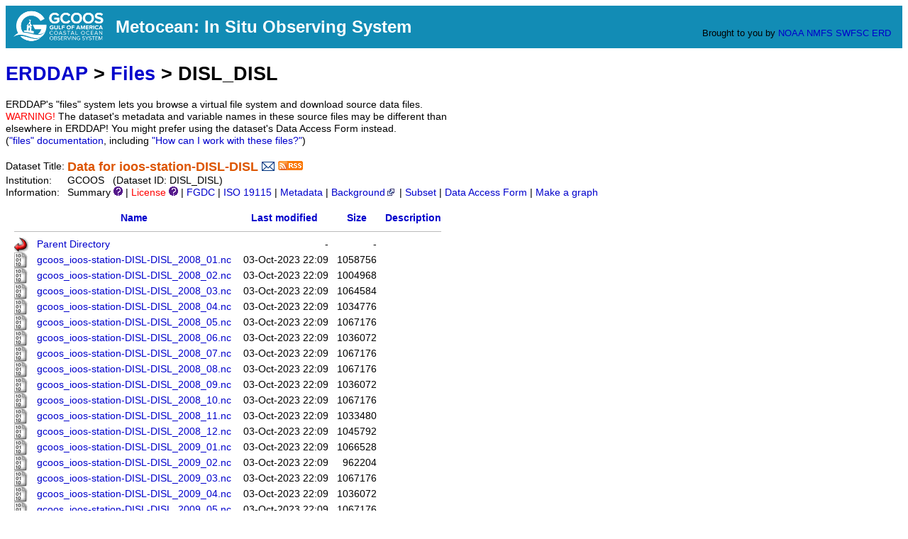

--- FILE ---
content_type: text/html;charset=UTF-8
request_url: https://erddap.gcoos.org/erddap/files/DISL_DISL/?C=M;O=A
body_size: 5948
content:
<!DOCTYPE html>
<html lang="en-US">
<head>
<meta charset="UTF-8">
<title>ERDDAP - files/DISL_DISL/</title>
<link rel="shortcut icon" href="https://erddap.gcoos.org/erddap/images/favicon.ico">
<link href="https://erddap.gcoos.org/erddap/images/erddap2.css" rel="stylesheet" type="text/css">
<meta name="viewport" content="width=device-width, initial-scale=1">
</head>
<body>
<table class="compact nowrap" style="width:100%; background-color:#128CB5;">
  <tr>
    <td style="text-align:center; width:80px;"><a rel="bookmark"
      href="https://gcoos.org/"><img
      title="Gulf of America Coastal Ocean Observing System"
      src="https://erddap.gcoos.org/erddap/images/gcoosb.png" alt="GCOOS" width="155"
      style="vertical-align:middle;"></a></td>
    <td style="text-align:left; font-size:x-large; color:#FFFFFF; ">
      <strong>Metocean: In Situ Observing System</strong>
      <!-- <br><small><small><small>Easier access to scientific data</small></small></small> -->
      </td>
    <td style="text-align:right; font-size:small;">
       &nbsp; &nbsp;
      <br>Brought to you by
      <a title="National Oceanic and Atmospheric Administration" rel="bookmark"
      href="https://www.noaa.gov">NOAA</a>
      <a title="National Marine Fisheries Service" rel="bookmark"
      href="https://www.fisheries.noaa.gov">NMFS</a>
      <a title="Southwest Fisheries Science Center" rel="bookmark"
      href="https://swfsc.noaa.gov">SWFSC</a>
      <a title="Environmental Research Division" rel="bookmark"
      href="https://www.fisheries.noaa.gov/about/environmental-research-division-southwest-fisheries-science-center">ERD</a>
      &nbsp; &nbsp;
      </td>
  </tr>
</table>
<!-- Big HTML tooltips are generated with wz_tooltip from 
    http://wztip.info/index.php/Main_Page (LGPL license) -->
<script src="https://erddap.gcoos.org/erddap/images/wz_tooltip.js"></script>

<div class="standard_width">

<h1 class="nowrap"><a title="Click here to return to the ERDDAP home page." 
rel="start" href="https://erddap.gcoos.org/erddap/index.html">ERDDAP</a> &gt; <a rel="bookmark" href="https://erddap.gcoos.org/erddap/files/">Files</a> &gt; DISL_DISL</h1>
ERDDAP's "files" system lets you browse a virtual file system and download source data files.
<br><span class="warningColor">WARNING!</span> The dataset's metadata and variable names in these source files may be different 
than elsewhere in ERDDAP! 
You might prefer using the dataset's Data Access Form instead.
 (<a rel="help" href="https://erddap.gcoos.org/erddap/files/documentation.html">"files"&nbsp;documentation</a>, including <a rel="help" href="https://erddap.gcoos.org/erddap/files/documentation.html#HowCanIWorkWithTheseFiles">"How can I work with these files?"</a>)
<br>&nbsp;
<table class="compact nowrap">
  <tr>
    <td>Dataset Title:&nbsp;</td>
    <td style="vertical-align:middle"><span class="standoutColor" style="font-size:130%; line-height:130%;"><strong>Data for ioos-station-DISL-DISL</strong>
      <a rel="alternate" 
  href="https://erddap.gcoos.org/erddap/subscriptions/add.html?datasetID=DISL_DISL&amp;showErrors=false&amp;email=" 
  title=""><img alt="Subscribe"
    title="Get&#x20;an&#x20;email&#x20;immediately&#x20;whenever&#x20;this&#x20;dataset&#x20;changes&#x2e;&#x2e;&#x2e;" 
    src="https://erddap.gcoos.org/erddap/images/envelope.gif" ></a>
      <a rel="alternate" type="application/rss+xml"   href="https://erddap.gcoos.org/erddap/rss/DISL_DISL.rss" 
  title=""><img alt="RSS"
    title="Subscribe to the RSS feed for this dataset..." 
    src="https://erddap.gcoos.org/erddap/images/rss.gif" ></a>
      </span>
    </td>
  </tr>
  <tr>
    <td>Institution:&nbsp;</td>
    <td>GCOOS&nbsp;&nbsp;
    (Dataset ID: DISL_DISL)</td>
  </tr>

  <tr>
    <td>Information:&nbsp;</td>
    <td>Summary <img src="https&#x3a;&#x2f;&#x2f;erddap&#x2e;gcoos&#x2e;org&#x2f;erddap&#x2f;images&#x2f;QuestionMark&#x2e;png" alt="&#x3f;" onmouseover="Tip('<div class=&quot;standard_max_width&quot;>Data for ioos-station-DISL-DISL for the period 2008/01. 2008/01 time series data for ioos-station-DISL-DISL platform served via Gulf of America Coastal Observing System (GCOOS) Data Portal.<br><br>cdm_data_type = TimeSeries<br>VARIABLES:<br>time (seconds since 1970-01-01T00:00:00Z)<br>latitude (degrees_north)<br>longitude (degrees_east)<br>platform (DISL - Dauphin Island, AL)<br>crs<br>depth (m)<br>water_level_instrument_1 (Water level sensor)<br>water_temperature_instrument_1 (Water temperature probe)<br>wind_instrument_1 (Anemometer)<br>ocean_currents_instrument_1 (Acoustic Doppler Current Profiler)<br>salinity_instrument_1 (Electric conductivity probe)<br>air_pressure_instrument_1 (Barometric pressure sensor)<br>air_temperature_instrument_1 (Air temperature probe)<br>chlorophyll_instrument_1 (Spectrofluorometer)<br>oxygen_instrument_1 (DO sensor)<br>relative_humidity_instrument_1 (Humidity probe)<br>turbidity_instrument_1 (Turbidity optical sensor)<br>dew_point_instrument_1 (Dew point transmitter)<br>sea_surface_height_1 (sea surface height, m)<br>water_level_qc_1_agg (QARTOD Aggregate/Rollup Test (processed), 1)<br>water_level_qc_1_gap (QARTOD Gap Test (processed), 1)<br>water_level_qc_1_syn (QARTOD Syntax Test (processed), 1)<br>water_level_qc_1_loc (QARTOD Location Test (processed), 1)<br>water_level_qc_1_rng (QARTOD Gross Range Test (processed), 1)<br>water_level_qc_1_clm (QARTOD Climatology Test (processed), 1)<br>... (153 more variables)<br></div>')" onmouseout="UnTip()"  >

    | <span class="warningColor">License </span><img src="https&#x3a;&#x2f;&#x2f;erddap&#x2e;gcoos&#x2e;org&#x2f;erddap&#x2f;images&#x2f;QuestionMark&#x2e;png" alt="&#x3f;" onmouseover="Tip('<div class=&quot;standard_max_width&quot;>Creative Common (CC) 0</div>')" onmouseout="UnTip()"  >

     | <a rel="alternate" 
          title="FGDC-STD-001-1998 Metadata" 
          href="https://erddap.gcoos.org/erddap/tabledap/DISL_DISL.fgdc">FGDC</a>
     | <a rel="alternate" 
          title="ISO 19115-2/19139 Metadata" 
          href="https://erddap.gcoos.org/erddap/tabledap/DISL_DISL.iso19115">ISO 19115</a>
     | <a rel="alternate" 
          title="Click to see a list of this dataset's variables and the complete list of metadata attributes." 
          href="https://erddap.gcoos.org/erddap/info/DISL_DISL/index.html">Metadata</a>
     | <a rel="bookmark" 
          title="Click to see background information from the source of this dataset." 
          href="http&#x3a;&#x2f;&#x2f;data&#x2e;gcoos&#x2e;org">Background<img
    src="https://erddap.gcoos.org/erddap/images/external.png" alt=" (external link)"
    title="This link to an external website does not constitute an endorsement."></a>
     | <a rel="alternate" title="Click to select and view subsets of this dataset via faceted search." 
         href="https://erddap.gcoos.org/erddap/tabledap/DISL_DISL.subset">Subset</a>

     | <a rel="alternate" title="Click to see an OPeNDAP Data Access Form for this dataset so that you can request data." 
         href="https://erddap.gcoos.org/erddap/tabledap/DISL_DISL.html">Data Access Form</a>


     | <a rel="alternate" title="Click to see Make A Graph for this dataset." 
         href="https://erddap.gcoos.org/erddap/tabledap/DISL_DISL.graph">Make a graph</a>
</td>
  </tr>
</table>
<br><!-- Big HTML tooltips are generated with wz_tooltip from 
    http://wztip.info/index.php/Main_Page (LGPL license) -->
<script src="https://erddap.gcoos.org/erddap/images/wz_tooltip.js"></script>

<table class="compact nowrap" style="border-collapse:separate; border-spacing:12px 0px;">
<tr><th><img class="B" src="https://erddap.gcoos.org/erddap/images/fileIcons/blank.gif" alt="[ICO]"></th><th><a href="?C=N;O=A">Name</a></th><th><a href="?C=M;O=D">Last modified</a></th><th><a href="?C=S;O=A">Size</a></th><th><a href="?C=D;O=A">Description</a></th></tr>
<tr><th colspan="5"><hr></th></tr>
<tr><td><img class="B" src="https://erddap.gcoos.org/erddap/images/fileIcons/back.gif" alt="[DIR]"></td><td><a href="&#x2e;&#x2e;">Parent Directory</a></td><td class="R">-</td><td class="R">-</td><td></td></tr>
<tr><td><img class="B" src="https://erddap.gcoos.org/erddap/images/fileIcons/binary.gif" alt="[BIN]"></td><td><a rel="bookmark" href="gcoos&#x5f;ioos&#x2d;station&#x2d;DISL&#x2d;DISL&#x5f;2008&#x5f;01&#x2e;nc">gcoos&#x5f;ioos&#x2d;station&#x2d;DISL&#x2d;DISL&#x5f;2008&#x5f;01&#x2e;nc</a></td><td class="R">03-Oct-2023 22:09</td><td class="R">1058756</td><td></td></tr>
<tr><td><img class="B" src="https://erddap.gcoos.org/erddap/images/fileIcons/binary.gif" alt="[BIN]"></td><td><a rel="bookmark" href="gcoos&#x5f;ioos&#x2d;station&#x2d;DISL&#x2d;DISL&#x5f;2008&#x5f;02&#x2e;nc">gcoos&#x5f;ioos&#x2d;station&#x2d;DISL&#x2d;DISL&#x5f;2008&#x5f;02&#x2e;nc</a></td><td class="R">03-Oct-2023 22:09</td><td class="R">1004968</td><td></td></tr>
<tr><td><img class="B" src="https://erddap.gcoos.org/erddap/images/fileIcons/binary.gif" alt="[BIN]"></td><td><a rel="bookmark" href="gcoos&#x5f;ioos&#x2d;station&#x2d;DISL&#x2d;DISL&#x5f;2008&#x5f;03&#x2e;nc">gcoos&#x5f;ioos&#x2d;station&#x2d;DISL&#x2d;DISL&#x5f;2008&#x5f;03&#x2e;nc</a></td><td class="R">03-Oct-2023 22:09</td><td class="R">1064584</td><td></td></tr>
<tr><td><img class="B" src="https://erddap.gcoos.org/erddap/images/fileIcons/binary.gif" alt="[BIN]"></td><td><a rel="bookmark" href="gcoos&#x5f;ioos&#x2d;station&#x2d;DISL&#x2d;DISL&#x5f;2008&#x5f;04&#x2e;nc">gcoos&#x5f;ioos&#x2d;station&#x2d;DISL&#x2d;DISL&#x5f;2008&#x5f;04&#x2e;nc</a></td><td class="R">03-Oct-2023 22:09</td><td class="R">1034776</td><td></td></tr>
<tr><td><img class="B" src="https://erddap.gcoos.org/erddap/images/fileIcons/binary.gif" alt="[BIN]"></td><td><a rel="bookmark" href="gcoos&#x5f;ioos&#x2d;station&#x2d;DISL&#x2d;DISL&#x5f;2008&#x5f;05&#x2e;nc">gcoos&#x5f;ioos&#x2d;station&#x2d;DISL&#x2d;DISL&#x5f;2008&#x5f;05&#x2e;nc</a></td><td class="R">03-Oct-2023 22:09</td><td class="R">1067176</td><td></td></tr>
<tr><td><img class="B" src="https://erddap.gcoos.org/erddap/images/fileIcons/binary.gif" alt="[BIN]"></td><td><a rel="bookmark" href="gcoos&#x5f;ioos&#x2d;station&#x2d;DISL&#x2d;DISL&#x5f;2008&#x5f;06&#x2e;nc">gcoos&#x5f;ioos&#x2d;station&#x2d;DISL&#x2d;DISL&#x5f;2008&#x5f;06&#x2e;nc</a></td><td class="R">03-Oct-2023 22:09</td><td class="R">1036072</td><td></td></tr>
<tr><td><img class="B" src="https://erddap.gcoos.org/erddap/images/fileIcons/binary.gif" alt="[BIN]"></td><td><a rel="bookmark" href="gcoos&#x5f;ioos&#x2d;station&#x2d;DISL&#x2d;DISL&#x5f;2008&#x5f;07&#x2e;nc">gcoos&#x5f;ioos&#x2d;station&#x2d;DISL&#x2d;DISL&#x5f;2008&#x5f;07&#x2e;nc</a></td><td class="R">03-Oct-2023 22:09</td><td class="R">1067176</td><td></td></tr>
<tr><td><img class="B" src="https://erddap.gcoos.org/erddap/images/fileIcons/binary.gif" alt="[BIN]"></td><td><a rel="bookmark" href="gcoos&#x5f;ioos&#x2d;station&#x2d;DISL&#x2d;DISL&#x5f;2008&#x5f;08&#x2e;nc">gcoos&#x5f;ioos&#x2d;station&#x2d;DISL&#x2d;DISL&#x5f;2008&#x5f;08&#x2e;nc</a></td><td class="R">03-Oct-2023 22:09</td><td class="R">1067176</td><td></td></tr>
<tr><td><img class="B" src="https://erddap.gcoos.org/erddap/images/fileIcons/binary.gif" alt="[BIN]"></td><td><a rel="bookmark" href="gcoos&#x5f;ioos&#x2d;station&#x2d;DISL&#x2d;DISL&#x5f;2008&#x5f;09&#x2e;nc">gcoos&#x5f;ioos&#x2d;station&#x2d;DISL&#x2d;DISL&#x5f;2008&#x5f;09&#x2e;nc</a></td><td class="R">03-Oct-2023 22:09</td><td class="R">1036072</td><td></td></tr>
<tr><td><img class="B" src="https://erddap.gcoos.org/erddap/images/fileIcons/binary.gif" alt="[BIN]"></td><td><a rel="bookmark" href="gcoos&#x5f;ioos&#x2d;station&#x2d;DISL&#x2d;DISL&#x5f;2008&#x5f;10&#x2e;nc">gcoos&#x5f;ioos&#x2d;station&#x2d;DISL&#x2d;DISL&#x5f;2008&#x5f;10&#x2e;nc</a></td><td class="R">03-Oct-2023 22:09</td><td class="R">1067176</td><td></td></tr>
<tr><td><img class="B" src="https://erddap.gcoos.org/erddap/images/fileIcons/binary.gif" alt="[BIN]"></td><td><a rel="bookmark" href="gcoos&#x5f;ioos&#x2d;station&#x2d;DISL&#x2d;DISL&#x5f;2008&#x5f;11&#x2e;nc">gcoos&#x5f;ioos&#x2d;station&#x2d;DISL&#x2d;DISL&#x5f;2008&#x5f;11&#x2e;nc</a></td><td class="R">03-Oct-2023 22:09</td><td class="R">1033480</td><td></td></tr>
<tr><td><img class="B" src="https://erddap.gcoos.org/erddap/images/fileIcons/binary.gif" alt="[BIN]"></td><td><a rel="bookmark" href="gcoos&#x5f;ioos&#x2d;station&#x2d;DISL&#x2d;DISL&#x5f;2008&#x5f;12&#x2e;nc">gcoos&#x5f;ioos&#x2d;station&#x2d;DISL&#x2d;DISL&#x5f;2008&#x5f;12&#x2e;nc</a></td><td class="R">03-Oct-2023 22:09</td><td class="R">1045792</td><td></td></tr>
<tr><td><img class="B" src="https://erddap.gcoos.org/erddap/images/fileIcons/binary.gif" alt="[BIN]"></td><td><a rel="bookmark" href="gcoos&#x5f;ioos&#x2d;station&#x2d;DISL&#x2d;DISL&#x5f;2009&#x5f;01&#x2e;nc">gcoos&#x5f;ioos&#x2d;station&#x2d;DISL&#x2d;DISL&#x5f;2009&#x5f;01&#x2e;nc</a></td><td class="R">03-Oct-2023 22:09</td><td class="R">1066528</td><td></td></tr>
<tr><td><img class="B" src="https://erddap.gcoos.org/erddap/images/fileIcons/binary.gif" alt="[BIN]"></td><td><a rel="bookmark" href="gcoos&#x5f;ioos&#x2d;station&#x2d;DISL&#x2d;DISL&#x5f;2009&#x5f;02&#x2e;nc">gcoos&#x5f;ioos&#x2d;station&#x2d;DISL&#x2d;DISL&#x5f;2009&#x5f;02&#x2e;nc</a></td><td class="R">03-Oct-2023 22:09</td><td class="R">962204</td><td></td></tr>
<tr><td><img class="B" src="https://erddap.gcoos.org/erddap/images/fileIcons/binary.gif" alt="[BIN]"></td><td><a rel="bookmark" href="gcoos&#x5f;ioos&#x2d;station&#x2d;DISL&#x2d;DISL&#x5f;2009&#x5f;03&#x2e;nc">gcoos&#x5f;ioos&#x2d;station&#x2d;DISL&#x2d;DISL&#x5f;2009&#x5f;03&#x2e;nc</a></td><td class="R">03-Oct-2023 22:09</td><td class="R">1067176</td><td></td></tr>
<tr><td><img class="B" src="https://erddap.gcoos.org/erddap/images/fileIcons/binary.gif" alt="[BIN]"></td><td><a rel="bookmark" href="gcoos&#x5f;ioos&#x2d;station&#x2d;DISL&#x2d;DISL&#x5f;2009&#x5f;04&#x2e;nc">gcoos&#x5f;ioos&#x2d;station&#x2d;DISL&#x2d;DISL&#x5f;2009&#x5f;04&#x2e;nc</a></td><td class="R">03-Oct-2023 22:09</td><td class="R">1036072</td><td></td></tr>
<tr><td><img class="B" src="https://erddap.gcoos.org/erddap/images/fileIcons/binary.gif" alt="[BIN]"></td><td><a rel="bookmark" href="gcoos&#x5f;ioos&#x2d;station&#x2d;DISL&#x2d;DISL&#x5f;2009&#x5f;05&#x2e;nc">gcoos&#x5f;ioos&#x2d;station&#x2d;DISL&#x2d;DISL&#x5f;2009&#x5f;05&#x2e;nc</a></td><td class="R">03-Oct-2023 22:09</td><td class="R">1067176</td><td></td></tr>
<tr><td><img class="B" src="https://erddap.gcoos.org/erddap/images/fileIcons/binary.gif" alt="[BIN]"></td><td><a rel="bookmark" href="gcoos&#x5f;ioos&#x2d;station&#x2d;DISL&#x2d;DISL&#x5f;2009&#x5f;06&#x2e;nc">gcoos&#x5f;ioos&#x2d;station&#x2d;DISL&#x2d;DISL&#x5f;2009&#x5f;06&#x2e;nc</a></td><td class="R">03-Oct-2023 22:09</td><td class="R">1036072</td><td></td></tr>
<tr><td><img class="B" src="https://erddap.gcoos.org/erddap/images/fileIcons/binary.gif" alt="[BIN]"></td><td><a rel="bookmark" href="gcoos&#x5f;ioos&#x2d;station&#x2d;DISL&#x2d;DISL&#x5f;2009&#x5f;07&#x2e;nc">gcoos&#x5f;ioos&#x2d;station&#x2d;DISL&#x2d;DISL&#x5f;2009&#x5f;07&#x2e;nc</a></td><td class="R">03-Oct-2023 22:09</td><td class="R">1067176</td><td></td></tr>
<tr><td><img class="B" src="https://erddap.gcoos.org/erddap/images/fileIcons/binary.gif" alt="[BIN]"></td><td><a rel="bookmark" href="gcoos&#x5f;ioos&#x2d;station&#x2d;DISL&#x2d;DISL&#x5f;2009&#x5f;08&#x2e;nc">gcoos&#x5f;ioos&#x2d;station&#x2d;DISL&#x2d;DISL&#x5f;2009&#x5f;08&#x2e;nc</a></td><td class="R">03-Oct-2023 22:09</td><td class="R">1067176</td><td></td></tr>
<tr><td><img class="B" src="https://erddap.gcoos.org/erddap/images/fileIcons/binary.gif" alt="[BIN]"></td><td><a rel="bookmark" href="gcoos&#x5f;ioos&#x2d;station&#x2d;DISL&#x2d;DISL&#x5f;2009&#x5f;09&#x2e;nc">gcoos&#x5f;ioos&#x2d;station&#x2d;DISL&#x2d;DISL&#x5f;2009&#x5f;09&#x2e;nc</a></td><td class="R">03-Oct-2023 22:09</td><td class="R">1036072</td><td></td></tr>
<tr><td><img class="B" src="https://erddap.gcoos.org/erddap/images/fileIcons/binary.gif" alt="[BIN]"></td><td><a rel="bookmark" href="gcoos&#x5f;ioos&#x2d;station&#x2d;DISL&#x2d;DISL&#x5f;2009&#x5f;10&#x2e;nc">gcoos&#x5f;ioos&#x2d;station&#x2d;DISL&#x2d;DISL&#x5f;2009&#x5f;10&#x2e;nc</a></td><td class="R">03-Oct-2023 22:09</td><td class="R">991356</td><td></td></tr>
<tr><td><img class="B" src="https://erddap.gcoos.org/erddap/images/fileIcons/binary.gif" alt="[BIN]"></td><td><a rel="bookmark" href="gcoos&#x5f;ioos&#x2d;station&#x2d;DISL&#x2d;DISL&#x5f;2009&#x5f;11&#x2e;nc">gcoos&#x5f;ioos&#x2d;station&#x2d;DISL&#x2d;DISL&#x5f;2009&#x5f;11&#x2e;nc</a></td><td class="R">03-Oct-2023 22:09</td><td class="R">1027652</td><td></td></tr>
<tr><td><img class="B" src="https://erddap.gcoos.org/erddap/images/fileIcons/binary.gif" alt="[BIN]"></td><td><a rel="bookmark" href="gcoos&#x5f;ioos&#x2d;station&#x2d;DISL&#x2d;DISL&#x5f;2009&#x5f;12&#x2e;nc">gcoos&#x5f;ioos&#x2d;station&#x2d;DISL&#x2d;DISL&#x5f;2009&#x5f;12&#x2e;nc</a></td><td class="R">03-Oct-2023 22:09</td><td class="R">1065880</td><td></td></tr>
<tr><td><img class="B" src="https://erddap.gcoos.org/erddap/images/fileIcons/binary.gif" alt="[BIN]"></td><td><a rel="bookmark" href="gcoos&#x5f;ioos&#x2d;station&#x2d;DISL&#x2d;DISL&#x5f;2010&#x5f;01&#x2e;nc">gcoos&#x5f;ioos&#x2d;station&#x2d;DISL&#x2d;DISL&#x5f;2010&#x5f;01&#x2e;nc</a></td><td class="R">03-Oct-2023 22:09</td><td class="R">1058756</td><td></td></tr>
<tr><td><img class="B" src="https://erddap.gcoos.org/erddap/images/fileIcons/binary.gif" alt="[BIN]"></td><td><a rel="bookmark" href="gcoos&#x5f;ioos&#x2d;station&#x2d;DISL&#x2d;DISL&#x5f;2010&#x5f;02&#x2e;nc">gcoos&#x5f;ioos&#x2d;station&#x2d;DISL&#x2d;DISL&#x5f;2010&#x5f;02&#x2e;nc</a></td><td class="R">03-Oct-2023 22:09</td><td class="R">973864</td><td></td></tr>
<tr><td><img class="B" src="https://erddap.gcoos.org/erddap/images/fileIcons/binary.gif" alt="[BIN]"></td><td><a rel="bookmark" href="gcoos&#x5f;ioos&#x2d;station&#x2d;DISL&#x2d;DISL&#x5f;2010&#x5f;03&#x2e;nc">gcoos&#x5f;ioos&#x2d;station&#x2d;DISL&#x2d;DISL&#x5f;2010&#x5f;03&#x2e;nc</a></td><td class="R">03-Oct-2023 22:09</td><td class="R">1067176</td><td></td></tr>
<tr><td><img class="B" src="https://erddap.gcoos.org/erddap/images/fileIcons/binary.gif" alt="[BIN]"></td><td><a rel="bookmark" href="gcoos&#x5f;ioos&#x2d;station&#x2d;DISL&#x2d;DISL&#x5f;2010&#x5f;04&#x2e;nc">gcoos&#x5f;ioos&#x2d;station&#x2d;DISL&#x2d;DISL&#x5f;2010&#x5f;04&#x2e;nc</a></td><td class="R">03-Oct-2023 22:09</td><td class="R">1036072</td><td></td></tr>
<tr><td><img class="B" src="https://erddap.gcoos.org/erddap/images/fileIcons/binary.gif" alt="[BIN]"></td><td><a rel="bookmark" href="gcoos&#x5f;ioos&#x2d;station&#x2d;DISL&#x2d;DISL&#x5f;2010&#x5f;05&#x2e;nc">gcoos&#x5f;ioos&#x2d;station&#x2d;DISL&#x2d;DISL&#x5f;2010&#x5f;05&#x2e;nc</a></td><td class="R">03-Oct-2023 22:09</td><td class="R">1066528</td><td></td></tr>
<tr><td><img class="B" src="https://erddap.gcoos.org/erddap/images/fileIcons/binary.gif" alt="[BIN]"></td><td><a rel="bookmark" href="gcoos&#x5f;ioos&#x2d;station&#x2d;DISL&#x2d;DISL&#x5f;2010&#x5f;06&#x2e;nc">gcoos&#x5f;ioos&#x2d;station&#x2d;DISL&#x2d;DISL&#x5f;2010&#x5f;06&#x2e;nc</a></td><td class="R">03-Oct-2023 22:09</td><td class="R">1028296</td><td></td></tr>
<tr><td><img class="B" src="https://erddap.gcoos.org/erddap/images/fileIcons/binary.gif" alt="[BIN]"></td><td><a rel="bookmark" href="gcoos&#x5f;ioos&#x2d;station&#x2d;DISL&#x2d;DISL&#x5f;2010&#x5f;07&#x2e;nc">gcoos&#x5f;ioos&#x2d;station&#x2d;DISL&#x2d;DISL&#x5f;2010&#x5f;07&#x2e;nc</a></td><td class="R">03-Oct-2023 22:09</td><td class="R">1067176</td><td></td></tr>
<tr><td><img class="B" src="https://erddap.gcoos.org/erddap/images/fileIcons/binary.gif" alt="[BIN]"></td><td><a rel="bookmark" href="gcoos&#x5f;ioos&#x2d;station&#x2d;DISL&#x2d;DISL&#x5f;2010&#x5f;08&#x2e;nc">gcoos&#x5f;ioos&#x2d;station&#x2d;DISL&#x2d;DISL&#x5f;2010&#x5f;08&#x2e;nc</a></td><td class="R">03-Oct-2023 22:09</td><td class="R">1067176</td><td></td></tr>
<tr><td><img class="B" src="https://erddap.gcoos.org/erddap/images/fileIcons/binary.gif" alt="[BIN]"></td><td><a rel="bookmark" href="gcoos&#x5f;ioos&#x2d;station&#x2d;DISL&#x2d;DISL&#x5f;2010&#x5f;09&#x2e;nc">gcoos&#x5f;ioos&#x2d;station&#x2d;DISL&#x2d;DISL&#x5f;2010&#x5f;09&#x2e;nc</a></td><td class="R">03-Oct-2023 22:09</td><td class="R">1036072</td><td></td></tr>
<tr><td><img class="B" src="https://erddap.gcoos.org/erddap/images/fileIcons/binary.gif" alt="[BIN]"></td><td><a rel="bookmark" href="gcoos&#x5f;ioos&#x2d;station&#x2d;DISL&#x2d;DISL&#x5f;2010&#x5f;10&#x2e;nc">gcoos&#x5f;ioos&#x2d;station&#x2d;DISL&#x2d;DISL&#x5f;2010&#x5f;10&#x2e;nc</a></td><td class="R">03-Oct-2023 22:09</td><td class="R">1067176</td><td></td></tr>
<tr><td><img class="B" src="https://erddap.gcoos.org/erddap/images/fileIcons/binary.gif" alt="[BIN]"></td><td><a rel="bookmark" href="gcoos&#x5f;ioos&#x2d;station&#x2d;DISL&#x2d;DISL&#x5f;2010&#x5f;11&#x2e;nc">gcoos&#x5f;ioos&#x2d;station&#x2d;DISL&#x2d;DISL&#x5f;2010&#x5f;11&#x2e;nc</a></td><td class="R">03-Oct-2023 22:09</td><td class="R">1036072</td><td></td></tr>
<tr><td><img class="B" src="https://erddap.gcoos.org/erddap/images/fileIcons/binary.gif" alt="[BIN]"></td><td><a rel="bookmark" href="gcoos&#x5f;ioos&#x2d;station&#x2d;DISL&#x2d;DISL&#x5f;2010&#x5f;12&#x2e;nc">gcoos&#x5f;ioos&#x2d;station&#x2d;DISL&#x2d;DISL&#x5f;2010&#x5f;12&#x2e;nc</a></td><td class="R">03-Oct-2023 22:09</td><td class="R">1056808</td><td></td></tr>
<tr><td><img class="B" src="https://erddap.gcoos.org/erddap/images/fileIcons/binary.gif" alt="[BIN]"></td><td><a rel="bookmark" href="gcoos&#x5f;ioos&#x2d;station&#x2d;DISL&#x2d;DISL&#x5f;2011&#x5f;01&#x2e;nc">gcoos&#x5f;ioos&#x2d;station&#x2d;DISL&#x2d;DISL&#x5f;2011&#x5f;01&#x2e;nc</a></td><td class="R">03-Oct-2023 22:09</td><td class="R">1066528</td><td></td></tr>
<tr><td><img class="B" src="https://erddap.gcoos.org/erddap/images/fileIcons/binary.gif" alt="[BIN]"></td><td><a rel="bookmark" href="gcoos&#x5f;ioos&#x2d;station&#x2d;DISL&#x2d;DISL&#x5f;2011&#x5f;02&#x2e;nc">gcoos&#x5f;ioos&#x2d;station&#x2d;DISL&#x2d;DISL&#x5f;2011&#x5f;02&#x2e;nc</a></td><td class="R">03-Oct-2023 22:09</td><td class="R">973864</td><td></td></tr>
<tr><td><img class="B" src="https://erddap.gcoos.org/erddap/images/fileIcons/binary.gif" alt="[BIN]"></td><td><a rel="bookmark" href="gcoos&#x5f;ioos&#x2d;station&#x2d;DISL&#x2d;DISL&#x5f;2011&#x5f;03&#x2e;nc">gcoos&#x5f;ioos&#x2d;station&#x2d;DISL&#x2d;DISL&#x5f;2011&#x5f;03&#x2e;nc</a></td><td class="R">03-Oct-2023 22:09</td><td class="R">1067176</td><td></td></tr>
<tr><td><img class="B" src="https://erddap.gcoos.org/erddap/images/fileIcons/binary.gif" alt="[BIN]"></td><td><a rel="bookmark" href="gcoos&#x5f;ioos&#x2d;station&#x2d;DISL&#x2d;DISL&#x5f;2011&#x5f;04&#x2e;nc">gcoos&#x5f;ioos&#x2d;station&#x2d;DISL&#x2d;DISL&#x5f;2011&#x5f;04&#x2e;nc</a></td><td class="R">03-Oct-2023 22:09</td><td class="R">1036072</td><td></td></tr>
<tr><td><img class="B" src="https://erddap.gcoos.org/erddap/images/fileIcons/binary.gif" alt="[BIN]"></td><td><a rel="bookmark" href="gcoos&#x5f;ioos&#x2d;station&#x2d;DISL&#x2d;DISL&#x5f;2011&#x5f;05&#x2e;nc">gcoos&#x5f;ioos&#x2d;station&#x2d;DISL&#x2d;DISL&#x5f;2011&#x5f;05&#x2e;nc</a></td><td class="R">03-Oct-2023 22:09</td><td class="R">1065880</td><td></td></tr>
<tr><td><img class="B" src="https://erddap.gcoos.org/erddap/images/fileIcons/binary.gif" alt="[BIN]"></td><td><a rel="bookmark" href="gcoos&#x5f;ioos&#x2d;station&#x2d;DISL&#x2d;DISL&#x5f;2011&#x5f;06&#x2e;nc">gcoos&#x5f;ioos&#x2d;station&#x2d;DISL&#x2d;DISL&#x5f;2011&#x5f;06&#x2e;nc</a></td><td class="R">03-Oct-2023 22:09</td><td class="R">1034128</td><td></td></tr>
<tr><td><img class="B" src="https://erddap.gcoos.org/erddap/images/fileIcons/binary.gif" alt="[BIN]"></td><td><a rel="bookmark" href="gcoos&#x5f;ioos&#x2d;station&#x2d;DISL&#x2d;DISL&#x5f;2011&#x5f;07&#x2e;nc">gcoos&#x5f;ioos&#x2d;station&#x2d;DISL&#x2d;DISL&#x5f;2011&#x5f;07&#x2e;nc</a></td><td class="R">03-Oct-2023 22:09</td><td class="R">1067176</td><td></td></tr>
<tr><td><img class="B" src="https://erddap.gcoos.org/erddap/images/fileIcons/binary.gif" alt="[BIN]"></td><td><a rel="bookmark" href="gcoos&#x5f;ioos&#x2d;station&#x2d;DISL&#x2d;DISL&#x5f;2011&#x5f;08&#x2e;nc">gcoos&#x5f;ioos&#x2d;station&#x2d;DISL&#x2d;DISL&#x5f;2011&#x5f;08&#x2e;nc</a></td><td class="R">03-Oct-2023 22:09</td><td class="R">1067176</td><td></td></tr>
<tr><td><img class="B" src="https://erddap.gcoos.org/erddap/images/fileIcons/binary.gif" alt="[BIN]"></td><td><a rel="bookmark" href="gcoos&#x5f;ioos&#x2d;station&#x2d;DISL&#x2d;DISL&#x5f;2011&#x5f;09&#x2e;nc">gcoos&#x5f;ioos&#x2d;station&#x2d;DISL&#x2d;DISL&#x5f;2011&#x5f;09&#x2e;nc</a></td><td class="R">03-Oct-2023 22:09</td><td class="R">1036072</td><td></td></tr>
<tr><td><img class="B" src="https://erddap.gcoos.org/erddap/images/fileIcons/binary.gif" alt="[BIN]"></td><td><a rel="bookmark" href="gcoos&#x5f;ioos&#x2d;station&#x2d;DISL&#x2d;DISL&#x5f;2011&#x5f;10&#x2e;nc">gcoos&#x5f;ioos&#x2d;station&#x2d;DISL&#x2d;DISL&#x5f;2011&#x5f;10&#x2e;nc</a></td><td class="R">03-Oct-2023 22:09</td><td class="R">1067176</td><td></td></tr>
<tr><td><img class="B" src="https://erddap.gcoos.org/erddap/images/fileIcons/binary.gif" alt="[BIN]"></td><td><a rel="bookmark" href="gcoos&#x5f;ioos&#x2d;station&#x2d;DISL&#x2d;DISL&#x5f;2011&#x5f;11&#x2e;nc">gcoos&#x5f;ioos&#x2d;station&#x2d;DISL&#x2d;DISL&#x5f;2011&#x5f;11&#x2e;nc</a></td><td class="R">03-Oct-2023 22:09</td><td class="R">1035424</td><td></td></tr>
<tr><td><img class="B" src="https://erddap.gcoos.org/erddap/images/fileIcons/binary.gif" alt="[BIN]"></td><td><a rel="bookmark" href="gcoos&#x5f;ioos&#x2d;station&#x2d;DISL&#x2d;DISL&#x5f;2011&#x5f;12&#x2e;nc">gcoos&#x5f;ioos&#x2d;station&#x2d;DISL&#x2d;DISL&#x5f;2011&#x5f;12&#x2e;nc</a></td><td class="R">03-Oct-2023 22:09</td><td class="R">1067176</td><td></td></tr>
<tr><td><img class="B" src="https://erddap.gcoos.org/erddap/images/fileIcons/binary.gif" alt="[BIN]"></td><td><a rel="bookmark" href="gcoos&#x5f;ioos&#x2d;station&#x2d;DISL&#x2d;DISL&#x5f;2012&#x5f;01&#x2e;nc">gcoos&#x5f;ioos&#x2d;station&#x2d;DISL&#x2d;DISL&#x5f;2012&#x5f;01&#x2e;nc</a></td><td class="R">03-Oct-2023 22:09</td><td class="R">1067176</td><td></td></tr>
<tr><td><img class="B" src="https://erddap.gcoos.org/erddap/images/fileIcons/binary.gif" alt="[BIN]"></td><td><a rel="bookmark" href="gcoos&#x5f;ioos&#x2d;station&#x2d;DISL&#x2d;DISL&#x5f;2012&#x5f;02&#x2e;nc">gcoos&#x5f;ioos&#x2d;station&#x2d;DISL&#x2d;DISL&#x5f;2012&#x5f;02&#x2e;nc</a></td><td class="R">03-Oct-2023 22:09</td><td class="R">1004968</td><td></td></tr>
<tr><td><img class="B" src="https://erddap.gcoos.org/erddap/images/fileIcons/binary.gif" alt="[BIN]"></td><td><a rel="bookmark" href="gcoos&#x5f;ioos&#x2d;station&#x2d;DISL&#x2d;DISL&#x5f;2012&#x5f;03&#x2e;nc">gcoos&#x5f;ioos&#x2d;station&#x2d;DISL&#x2d;DISL&#x5f;2012&#x5f;03&#x2e;nc</a></td><td class="R">03-Oct-2023 22:09</td><td class="R">1067176</td><td></td></tr>
<tr><td><img class="B" src="https://erddap.gcoos.org/erddap/images/fileIcons/binary.gif" alt="[BIN]"></td><td><a rel="bookmark" href="gcoos&#x5f;ioos&#x2d;station&#x2d;DISL&#x2d;DISL&#x5f;2012&#x5f;04&#x2e;nc">gcoos&#x5f;ioos&#x2d;station&#x2d;DISL&#x2d;DISL&#x5f;2012&#x5f;04&#x2e;nc</a></td><td class="R">03-Oct-2023 22:09</td><td class="R">1036072</td><td></td></tr>
<tr><td><img class="B" src="https://erddap.gcoos.org/erddap/images/fileIcons/binary.gif" alt="[BIN]"></td><td><a rel="bookmark" href="gcoos&#x5f;ioos&#x2d;station&#x2d;DISL&#x2d;DISL&#x5f;2012&#x5f;05&#x2e;nc">gcoos&#x5f;ioos&#x2d;station&#x2d;DISL&#x2d;DISL&#x5f;2012&#x5f;05&#x2e;nc</a></td><td class="R">03-Oct-2023 22:09</td><td class="R">1067176</td><td></td></tr>
<tr><td><img class="B" src="https://erddap.gcoos.org/erddap/images/fileIcons/binary.gif" alt="[BIN]"></td><td><a rel="bookmark" href="gcoos&#x5f;ioos&#x2d;station&#x2d;DISL&#x2d;DISL&#x5f;2012&#x5f;06&#x2e;nc">gcoos&#x5f;ioos&#x2d;station&#x2d;DISL&#x2d;DISL&#x5f;2012&#x5f;06&#x2e;nc</a></td><td class="R">03-Oct-2023 22:09</td><td class="R">1036072</td><td></td></tr>
<tr><td><img class="B" src="https://erddap.gcoos.org/erddap/images/fileIcons/binary.gif" alt="[BIN]"></td><td><a rel="bookmark" href="gcoos&#x5f;ioos&#x2d;station&#x2d;DISL&#x2d;DISL&#x5f;2012&#x5f;07&#x2e;nc">gcoos&#x5f;ioos&#x2d;station&#x2d;DISL&#x2d;DISL&#x5f;2012&#x5f;07&#x2e;nc</a></td><td class="R">03-Oct-2023 22:09</td><td class="R">1067176</td><td></td></tr>
<tr><td><img class="B" src="https://erddap.gcoos.org/erddap/images/fileIcons/binary.gif" alt="[BIN]"></td><td><a rel="bookmark" href="gcoos&#x5f;ioos&#x2d;station&#x2d;DISL&#x2d;DISL&#x5f;2012&#x5f;08&#x2e;nc">gcoos&#x5f;ioos&#x2d;station&#x2d;DISL&#x2d;DISL&#x5f;2012&#x5f;08&#x2e;nc</a></td><td class="R">03-Oct-2023 22:09</td><td class="R">1049680</td><td></td></tr>
<tr><td><img class="B" src="https://erddap.gcoos.org/erddap/images/fileIcons/binary.gif" alt="[BIN]"></td><td><a rel="bookmark" href="gcoos&#x5f;ioos&#x2d;station&#x2d;DISL&#x2d;DISL&#x5f;2012&#x5f;09&#x2e;nc">gcoos&#x5f;ioos&#x2d;station&#x2d;DISL&#x2d;DISL&#x5f;2012&#x5f;09&#x2e;nc</a></td><td class="R">03-Oct-2023 22:09</td><td class="R">1032832</td><td></td></tr>
<tr><td><img class="B" src="https://erddap.gcoos.org/erddap/images/fileIcons/binary.gif" alt="[BIN]"></td><td><a rel="bookmark" href="gcoos&#x5f;ioos&#x2d;station&#x2d;DISL&#x2d;DISL&#x5f;2012&#x5f;10&#x2e;nc">gcoos&#x5f;ioos&#x2d;station&#x2d;DISL&#x2d;DISL&#x5f;2012&#x5f;10&#x2e;nc</a></td><td class="R">03-Oct-2023 22:09</td><td class="R">1056808</td><td></td></tr>
<tr><td><img class="B" src="https://erddap.gcoos.org/erddap/images/fileIcons/binary.gif" alt="[BIN]"></td><td><a rel="bookmark" href="gcoos&#x5f;ioos&#x2d;station&#x2d;DISL&#x2d;DISL&#x5f;2012&#x5f;11&#x2e;nc">gcoos&#x5f;ioos&#x2d;station&#x2d;DISL&#x2d;DISL&#x5f;2012&#x5f;11&#x2e;nc</a></td><td class="R">03-Oct-2023 22:09</td><td class="R">1036072</td><td></td></tr>
<tr><td><img class="B" src="https://erddap.gcoos.org/erddap/images/fileIcons/binary.gif" alt="[BIN]"></td><td><a rel="bookmark" href="gcoos&#x5f;ioos&#x2d;station&#x2d;DISL&#x2d;DISL&#x5f;2012&#x5f;12&#x2e;nc">gcoos&#x5f;ioos&#x2d;station&#x2d;DISL&#x2d;DISL&#x5f;2012&#x5f;12&#x2e;nc</a></td><td class="R">03-Oct-2023 22:09</td><td class="R">1067176</td><td></td></tr>
<tr><td><img class="B" src="https://erddap.gcoos.org/erddap/images/fileIcons/binary.gif" alt="[BIN]"></td><td><a rel="bookmark" href="gcoos&#x5f;ioos&#x2d;station&#x2d;DISL&#x2d;DISL&#x5f;2013&#x5f;01&#x2e;nc">gcoos&#x5f;ioos&#x2d;station&#x2d;DISL&#x2d;DISL&#x5f;2013&#x5f;01&#x2e;nc</a></td><td class="R">03-Oct-2023 22:09</td><td class="R">1067176</td><td></td></tr>
<tr><td><img class="B" src="https://erddap.gcoos.org/erddap/images/fileIcons/binary.gif" alt="[BIN]"></td><td><a rel="bookmark" href="gcoos&#x5f;ioos&#x2d;station&#x2d;DISL&#x2d;DISL&#x5f;2013&#x5f;02&#x2e;nc">gcoos&#x5f;ioos&#x2d;station&#x2d;DISL&#x2d;DISL&#x5f;2013&#x5f;02&#x2e;nc</a></td><td class="R">03-Oct-2023 22:09</td><td class="R">973864</td><td></td></tr>
<tr><td><img class="B" src="https://erddap.gcoos.org/erddap/images/fileIcons/binary.gif" alt="[BIN]"></td><td><a rel="bookmark" href="gcoos&#x5f;ioos&#x2d;station&#x2d;DISL&#x2d;DISL&#x5f;2013&#x5f;03&#x2e;nc">gcoos&#x5f;ioos&#x2d;station&#x2d;DISL&#x2d;DISL&#x5f;2013&#x5f;03&#x2e;nc</a></td><td class="R">03-Oct-2023 22:09</td><td class="R">1067176</td><td></td></tr>
<tr><td><img class="B" src="https://erddap.gcoos.org/erddap/images/fileIcons/binary.gif" alt="[BIN]"></td><td><a rel="bookmark" href="gcoos&#x5f;ioos&#x2d;station&#x2d;DISL&#x2d;DISL&#x5f;2013&#x5f;04&#x2e;nc">gcoos&#x5f;ioos&#x2d;station&#x2d;DISL&#x2d;DISL&#x5f;2013&#x5f;04&#x2e;nc</a></td><td class="R">03-Oct-2023 22:09</td><td class="R">1036072</td><td></td></tr>
<tr><td><img class="B" src="https://erddap.gcoos.org/erddap/images/fileIcons/binary.gif" alt="[BIN]"></td><td><a rel="bookmark" href="gcoos&#x5f;ioos&#x2d;station&#x2d;DISL&#x2d;DISL&#x5f;2013&#x5f;05&#x2e;nc">gcoos&#x5f;ioos&#x2d;station&#x2d;DISL&#x2d;DISL&#x5f;2013&#x5f;05&#x2e;nc</a></td><td class="R">03-Oct-2023 22:09</td><td class="R">1067176</td><td></td></tr>
<tr><td><img class="B" src="https://erddap.gcoos.org/erddap/images/fileIcons/binary.gif" alt="[BIN]"></td><td><a rel="bookmark" href="gcoos&#x5f;ioos&#x2d;station&#x2d;DISL&#x2d;DISL&#x5f;2013&#x5f;06&#x2e;nc">gcoos&#x5f;ioos&#x2d;station&#x2d;DISL&#x2d;DISL&#x5f;2013&#x5f;06&#x2e;nc</a></td><td class="R">03-Oct-2023 22:09</td><td class="R">973864</td><td></td></tr>
<tr><td><img class="B" src="https://erddap.gcoos.org/erddap/images/fileIcons/binary.gif" alt="[BIN]"></td><td><a rel="bookmark" href="gcoos&#x5f;ioos&#x2d;station&#x2d;DISL&#x2d;DISL&#x5f;2013&#x5f;07&#x2e;nc">gcoos&#x5f;ioos&#x2d;station&#x2d;DISL&#x2d;DISL&#x5f;2013&#x5f;07&#x2e;nc</a></td><td class="R">03-Oct-2023 22:09</td><td class="R">1067176</td><td></td></tr>
<tr><td><img class="B" src="https://erddap.gcoos.org/erddap/images/fileIcons/binary.gif" alt="[BIN]"></td><td><a rel="bookmark" href="gcoos&#x5f;ioos&#x2d;station&#x2d;DISL&#x2d;DISL&#x5f;2013&#x5f;08&#x2e;nc">gcoos&#x5f;ioos&#x2d;station&#x2d;DISL&#x2d;DISL&#x5f;2013&#x5f;08&#x2e;nc</a></td><td class="R">03-Oct-2023 22:09</td><td class="R">1067176</td><td></td></tr>
<tr><td><img class="B" src="https://erddap.gcoos.org/erddap/images/fileIcons/binary.gif" alt="[BIN]"></td><td><a rel="bookmark" href="gcoos&#x5f;ioos&#x2d;station&#x2d;DISL&#x2d;DISL&#x5f;2013&#x5f;09&#x2e;nc">gcoos&#x5f;ioos&#x2d;station&#x2d;DISL&#x2d;DISL&#x5f;2013&#x5f;09&#x2e;nc</a></td><td class="R">03-Oct-2023 22:09</td><td class="R">1036072</td><td></td></tr>
<tr><td><img class="B" src="https://erddap.gcoos.org/erddap/images/fileIcons/binary.gif" alt="[BIN]"></td><td><a rel="bookmark" href="gcoos&#x5f;ioos&#x2d;station&#x2d;DISL&#x2d;DISL&#x5f;2013&#x5f;10&#x2e;nc">gcoos&#x5f;ioos&#x2d;station&#x2d;DISL&#x2d;DISL&#x5f;2013&#x5f;10&#x2e;nc</a></td><td class="R">03-Oct-2023 22:09</td><td class="R">1067176</td><td></td></tr>
<tr><td><img class="B" src="https://erddap.gcoos.org/erddap/images/fileIcons/binary.gif" alt="[BIN]"></td><td><a rel="bookmark" href="gcoos&#x5f;ioos&#x2d;station&#x2d;DISL&#x2d;DISL&#x5f;2013&#x5f;11&#x2e;nc">gcoos&#x5f;ioos&#x2d;station&#x2d;DISL&#x2d;DISL&#x5f;2013&#x5f;11&#x2e;nc</a></td><td class="R">03-Oct-2023 22:09</td><td class="R">1036072</td><td></td></tr>
<tr><td><img class="B" src="https://erddap.gcoos.org/erddap/images/fileIcons/binary.gif" alt="[BIN]"></td><td><a rel="bookmark" href="gcoos&#x5f;ioos&#x2d;station&#x2d;DISL&#x2d;DISL&#x5f;2013&#x5f;12&#x2e;nc">gcoos&#x5f;ioos&#x2d;station&#x2d;DISL&#x2d;DISL&#x5f;2013&#x5f;12&#x2e;nc</a></td><td class="R">03-Oct-2023 22:09</td><td class="R">1067176</td><td></td></tr>
<tr><td><img class="B" src="https://erddap.gcoos.org/erddap/images/fileIcons/binary.gif" alt="[BIN]"></td><td><a rel="bookmark" href="gcoos&#x5f;ioos&#x2d;station&#x2d;DISL&#x2d;DISL&#x5f;2014&#x5f;01&#x2e;nc">gcoos&#x5f;ioos&#x2d;station&#x2d;DISL&#x2d;DISL&#x5f;2014&#x5f;01&#x2e;nc</a></td><td class="R">03-Oct-2023 22:09</td><td class="R">1067176</td><td></td></tr>
<tr><td><img class="B" src="https://erddap.gcoos.org/erddap/images/fileIcons/binary.gif" alt="[BIN]"></td><td><a rel="bookmark" href="gcoos&#x5f;ioos&#x2d;station&#x2d;DISL&#x2d;DISL&#x5f;2014&#x5f;02&#x2e;nc">gcoos&#x5f;ioos&#x2d;station&#x2d;DISL&#x2d;DISL&#x5f;2014&#x5f;02&#x2e;nc</a></td><td class="R">03-Oct-2023 22:09</td><td class="R">973864</td><td></td></tr>
<tr><td><img class="B" src="https://erddap.gcoos.org/erddap/images/fileIcons/binary.gif" alt="[BIN]"></td><td><a rel="bookmark" href="gcoos&#x5f;ioos&#x2d;station&#x2d;DISL&#x2d;DISL&#x5f;2014&#x5f;03&#x2e;nc">gcoos&#x5f;ioos&#x2d;station&#x2d;DISL&#x2d;DISL&#x5f;2014&#x5f;03&#x2e;nc</a></td><td class="R">03-Oct-2023 22:09</td><td class="R">1067176</td><td></td></tr>
<tr><td><img class="B" src="https://erddap.gcoos.org/erddap/images/fileIcons/binary.gif" alt="[BIN]"></td><td><a rel="bookmark" href="gcoos&#x5f;ioos&#x2d;station&#x2d;DISL&#x2d;DISL&#x5f;2014&#x5f;04&#x2e;nc">gcoos&#x5f;ioos&#x2d;station&#x2d;DISL&#x2d;DISL&#x5f;2014&#x5f;04&#x2e;nc</a></td><td class="R">03-Oct-2023 22:09</td><td class="R">1036072</td><td></td></tr>
<tr><td><img class="B" src="https://erddap.gcoos.org/erddap/images/fileIcons/binary.gif" alt="[BIN]"></td><td><a rel="bookmark" href="gcoos&#x5f;ioos&#x2d;station&#x2d;DISL&#x2d;DISL&#x5f;2014&#x5f;05&#x2e;nc">gcoos&#x5f;ioos&#x2d;station&#x2d;DISL&#x2d;DISL&#x5f;2014&#x5f;05&#x2e;nc</a></td><td class="R">03-Oct-2023 22:09</td><td class="R">1067176</td><td></td></tr>
<tr><td><img class="B" src="https://erddap.gcoos.org/erddap/images/fileIcons/binary.gif" alt="[BIN]"></td><td><a rel="bookmark" href="gcoos&#x5f;ioos&#x2d;station&#x2d;DISL&#x2d;DISL&#x5f;2014&#x5f;06&#x2e;nc">gcoos&#x5f;ioos&#x2d;station&#x2d;DISL&#x2d;DISL&#x5f;2014&#x5f;06&#x2e;nc</a></td><td class="R">03-Oct-2023 22:09</td><td class="R">1036072</td><td></td></tr>
<tr><td><img class="B" src="https://erddap.gcoos.org/erddap/images/fileIcons/binary.gif" alt="[BIN]"></td><td><a rel="bookmark" href="gcoos&#x5f;ioos&#x2d;station&#x2d;DISL&#x2d;DISL&#x5f;2014&#x5f;07&#x2e;nc">gcoos&#x5f;ioos&#x2d;station&#x2d;DISL&#x2d;DISL&#x5f;2014&#x5f;07&#x2e;nc</a></td><td class="R">03-Oct-2023 22:09</td><td class="R">1067176</td><td></td></tr>
<tr><td><img class="B" src="https://erddap.gcoos.org/erddap/images/fileIcons/binary.gif" alt="[BIN]"></td><td><a rel="bookmark" href="gcoos&#x5f;ioos&#x2d;station&#x2d;DISL&#x2d;DISL&#x5f;2014&#x5f;08&#x2e;nc">gcoos&#x5f;ioos&#x2d;station&#x2d;DISL&#x2d;DISL&#x5f;2014&#x5f;08&#x2e;nc</a></td><td class="R">03-Oct-2023 22:09</td><td class="R">1067176</td><td></td></tr>
<tr><td><img class="B" src="https://erddap.gcoos.org/erddap/images/fileIcons/binary.gif" alt="[BIN]"></td><td><a rel="bookmark" href="gcoos&#x5f;ioos&#x2d;station&#x2d;DISL&#x2d;DISL&#x5f;2014&#x5f;09&#x2e;nc">gcoos&#x5f;ioos&#x2d;station&#x2d;DISL&#x2d;DISL&#x5f;2014&#x5f;09&#x2e;nc</a></td><td class="R">03-Oct-2023 22:09</td><td class="R">1036072</td><td></td></tr>
<tr><td><img class="B" src="https://erddap.gcoos.org/erddap/images/fileIcons/binary.gif" alt="[BIN]"></td><td><a rel="bookmark" href="gcoos&#x5f;ioos&#x2d;station&#x2d;DISL&#x2d;DISL&#x5f;2014&#x5f;10&#x2e;nc">gcoos&#x5f;ioos&#x2d;station&#x2d;DISL&#x2d;DISL&#x5f;2014&#x5f;10&#x2e;nc</a></td><td class="R">03-Oct-2023 22:09</td><td class="R">1067176</td><td></td></tr>
<tr><td><img class="B" src="https://erddap.gcoos.org/erddap/images/fileIcons/binary.gif" alt="[BIN]"></td><td><a rel="bookmark" href="gcoos&#x5f;ioos&#x2d;station&#x2d;DISL&#x2d;DISL&#x5f;2014&#x5f;11&#x2e;nc">gcoos&#x5f;ioos&#x2d;station&#x2d;DISL&#x2d;DISL&#x5f;2014&#x5f;11&#x2e;nc</a></td><td class="R">03-Oct-2023 22:09</td><td class="R">1036072</td><td></td></tr>
<tr><td><img class="B" src="https://erddap.gcoos.org/erddap/images/fileIcons/binary.gif" alt="[BIN]"></td><td><a rel="bookmark" href="gcoos&#x5f;ioos&#x2d;station&#x2d;DISL&#x2d;DISL&#x5f;2014&#x5f;12&#x2e;nc">gcoos&#x5f;ioos&#x2d;station&#x2d;DISL&#x2d;DISL&#x5f;2014&#x5f;12&#x2e;nc</a></td><td class="R">03-Oct-2023 22:09</td><td class="R">1067176</td><td></td></tr>
<tr><td><img class="B" src="https://erddap.gcoos.org/erddap/images/fileIcons/binary.gif" alt="[BIN]"></td><td><a rel="bookmark" href="gcoos&#x5f;ioos&#x2d;station&#x2d;DISL&#x2d;DISL&#x5f;2015&#x5f;01&#x2e;nc">gcoos&#x5f;ioos&#x2d;station&#x2d;DISL&#x2d;DISL&#x5f;2015&#x5f;01&#x2e;nc</a></td><td class="R">03-Oct-2023 22:09</td><td class="R">1067176</td><td></td></tr>
<tr><td><img class="B" src="https://erddap.gcoos.org/erddap/images/fileIcons/binary.gif" alt="[BIN]"></td><td><a rel="bookmark" href="gcoos&#x5f;ioos&#x2d;station&#x2d;DISL&#x2d;DISL&#x5f;2015&#x5f;02&#x2e;nc">gcoos&#x5f;ioos&#x2d;station&#x2d;DISL&#x2d;DISL&#x5f;2015&#x5f;02&#x2e;nc</a></td><td class="R">03-Oct-2023 22:09</td><td class="R">973864</td><td></td></tr>
<tr><td><img class="B" src="https://erddap.gcoos.org/erddap/images/fileIcons/binary.gif" alt="[BIN]"></td><td><a rel="bookmark" href="gcoos&#x5f;ioos&#x2d;station&#x2d;DISL&#x2d;DISL&#x5f;2015&#x5f;03&#x2e;nc">gcoos&#x5f;ioos&#x2d;station&#x2d;DISL&#x2d;DISL&#x5f;2015&#x5f;03&#x2e;nc</a></td><td class="R">03-Oct-2023 22:09</td><td class="R">1067176</td><td></td></tr>
<tr><td><img class="B" src="https://erddap.gcoos.org/erddap/images/fileIcons/binary.gif" alt="[BIN]"></td><td><a rel="bookmark" href="gcoos&#x5f;ioos&#x2d;station&#x2d;DISL&#x2d;DISL&#x5f;2015&#x5f;04&#x2e;nc">gcoos&#x5f;ioos&#x2d;station&#x2d;DISL&#x2d;DISL&#x5f;2015&#x5f;04&#x2e;nc</a></td><td class="R">03-Oct-2023 22:09</td><td class="R">968680</td><td></td></tr>
<tr><td><img class="B" src="https://erddap.gcoos.org/erddap/images/fileIcons/binary.gif" alt="[BIN]"></td><td><a rel="bookmark" href="gcoos&#x5f;ioos&#x2d;station&#x2d;DISL&#x2d;DISL&#x5f;2015&#x5f;05&#x2e;nc">gcoos&#x5f;ioos&#x2d;station&#x2d;DISL&#x2d;DISL&#x5f;2015&#x5f;05&#x2e;nc</a></td><td class="R">03-Oct-2023 22:09</td><td class="R">1067176</td><td></td></tr>
<tr><td><img class="B" src="https://erddap.gcoos.org/erddap/images/fileIcons/binary.gif" alt="[BIN]"></td><td><a rel="bookmark" href="gcoos&#x5f;ioos&#x2d;station&#x2d;DISL&#x2d;DISL&#x5f;2015&#x5f;06&#x2e;nc">gcoos&#x5f;ioos&#x2d;station&#x2d;DISL&#x2d;DISL&#x5f;2015&#x5f;06&#x2e;nc</a></td><td class="R">03-Oct-2023 22:09</td><td class="R">1036072</td><td></td></tr>
<tr><td><img class="B" src="https://erddap.gcoos.org/erddap/images/fileIcons/binary.gif" alt="[BIN]"></td><td><a rel="bookmark" href="gcoos&#x5f;ioos&#x2d;station&#x2d;DISL&#x2d;DISL&#x5f;2015&#x5f;07&#x2e;nc">gcoos&#x5f;ioos&#x2d;station&#x2d;DISL&#x2d;DISL&#x5f;2015&#x5f;07&#x2e;nc</a></td><td class="R">03-Oct-2023 22:09</td><td class="R">1064584</td><td></td></tr>
<tr><td><img class="B" src="https://erddap.gcoos.org/erddap/images/fileIcons/binary.gif" alt="[BIN]"></td><td><a rel="bookmark" href="gcoos&#x5f;ioos&#x2d;station&#x2d;DISL&#x2d;DISL&#x5f;2015&#x5f;08&#x2e;nc">gcoos&#x5f;ioos&#x2d;station&#x2d;DISL&#x2d;DISL&#x5f;2015&#x5f;08&#x2e;nc</a></td><td class="R">03-Oct-2023 22:09</td><td class="R">1056808</td><td></td></tr>
<tr><td><img class="B" src="https://erddap.gcoos.org/erddap/images/fileIcons/binary.gif" alt="[BIN]"></td><td><a rel="bookmark" href="gcoos&#x5f;ioos&#x2d;station&#x2d;DISL&#x2d;DISL&#x5f;2015&#x5f;09&#x2e;nc">gcoos&#x5f;ioos&#x2d;station&#x2d;DISL&#x2d;DISL&#x5f;2015&#x5f;09&#x2e;nc</a></td><td class="R">03-Oct-2023 22:09</td><td class="R">1036072</td><td></td></tr>
<tr><td><img class="B" src="https://erddap.gcoos.org/erddap/images/fileIcons/binary.gif" alt="[BIN]"></td><td><a rel="bookmark" href="gcoos&#x5f;ioos&#x2d;station&#x2d;DISL&#x2d;DISL&#x5f;2015&#x5f;10&#x2e;nc">gcoos&#x5f;ioos&#x2d;station&#x2d;DISL&#x2d;DISL&#x5f;2015&#x5f;10&#x2e;nc</a></td><td class="R">03-Oct-2023 22:09</td><td class="R">1067176</td><td></td></tr>
<tr><td><img class="B" src="https://erddap.gcoos.org/erddap/images/fileIcons/binary.gif" alt="[BIN]"></td><td><a rel="bookmark" href="gcoos&#x5f;ioos&#x2d;station&#x2d;DISL&#x2d;DISL&#x5f;2015&#x5f;11&#x2e;nc">gcoos&#x5f;ioos&#x2d;station&#x2d;DISL&#x2d;DISL&#x5f;2015&#x5f;11&#x2e;nc</a></td><td class="R">03-Oct-2023 22:09</td><td class="R">1029592</td><td></td></tr>
<tr><td><img class="B" src="https://erddap.gcoos.org/erddap/images/fileIcons/binary.gif" alt="[BIN]"></td><td><a rel="bookmark" href="gcoos&#x5f;ioos&#x2d;station&#x2d;DISL&#x2d;DISL&#x5f;2015&#x5f;12&#x2e;nc">gcoos&#x5f;ioos&#x2d;station&#x2d;DISL&#x2d;DISL&#x5f;2015&#x5f;12&#x2e;nc</a></td><td class="R">03-Oct-2023 22:09</td><td class="R">1060696</td><td></td></tr>
<tr><td><img class="B" src="https://erddap.gcoos.org/erddap/images/fileIcons/binary.gif" alt="[BIN]"></td><td><a rel="bookmark" href="gcoos&#x5f;ioos&#x2d;station&#x2d;DISL&#x2d;DISL&#x5f;2016&#x5f;01&#x2e;nc">gcoos&#x5f;ioos&#x2d;station&#x2d;DISL&#x2d;DISL&#x5f;2016&#x5f;01&#x2e;nc</a></td><td class="R">03-Oct-2023 22:09</td><td class="R">1067176</td><td></td></tr>
<tr><td><img class="B" src="https://erddap.gcoos.org/erddap/images/fileIcons/binary.gif" alt="[BIN]"></td><td><a rel="bookmark" href="gcoos&#x5f;ioos&#x2d;station&#x2d;DISL&#x2d;DISL&#x5f;2016&#x5f;02&#x2e;nc">gcoos&#x5f;ioos&#x2d;station&#x2d;DISL&#x2d;DISL&#x5f;2016&#x5f;02&#x2e;nc</a></td><td class="R">03-Oct-2023 22:09</td><td class="R">1004968</td><td></td></tr>
<tr><td><img class="B" src="https://erddap.gcoos.org/erddap/images/fileIcons/binary.gif" alt="[BIN]"></td><td><a rel="bookmark" href="gcoos&#x5f;ioos&#x2d;station&#x2d;DISL&#x2d;DISL&#x5f;2016&#x5f;03&#x2e;nc">gcoos&#x5f;ioos&#x2d;station&#x2d;DISL&#x2d;DISL&#x5f;2016&#x5f;03&#x2e;nc</a></td><td class="R">03-Oct-2023 22:09</td><td class="R">1067176</td><td></td></tr>
<tr><td><img class="B" src="https://erddap.gcoos.org/erddap/images/fileIcons/binary.gif" alt="[BIN]"></td><td><a rel="bookmark" href="gcoos&#x5f;ioos&#x2d;station&#x2d;DISL&#x2d;DISL&#x5f;2016&#x5f;04&#x2e;nc">gcoos&#x5f;ioos&#x2d;station&#x2d;DISL&#x2d;DISL&#x5f;2016&#x5f;04&#x2e;nc</a></td><td class="R">03-Oct-2023 22:09</td><td class="R">1036072</td><td></td></tr>
<tr><td><img class="B" src="https://erddap.gcoos.org/erddap/images/fileIcons/binary.gif" alt="[BIN]"></td><td><a rel="bookmark" href="gcoos&#x5f;ioos&#x2d;station&#x2d;DISL&#x2d;DISL&#x5f;2016&#x5f;05&#x2e;nc">gcoos&#x5f;ioos&#x2d;station&#x2d;DISL&#x2d;DISL&#x5f;2016&#x5f;05&#x2e;nc</a></td><td class="R">03-Oct-2023 22:09</td><td class="R">1067176</td><td></td></tr>
<tr><td><img class="B" src="https://erddap.gcoos.org/erddap/images/fileIcons/binary.gif" alt="[BIN]"></td><td><a rel="bookmark" href="gcoos&#x5f;ioos&#x2d;station&#x2d;DISL&#x2d;DISL&#x5f;2016&#x5f;06&#x2e;nc">gcoos&#x5f;ioos&#x2d;station&#x2d;DISL&#x2d;DISL&#x5f;2016&#x5f;06&#x2e;nc</a></td><td class="R">03-Oct-2023 22:09</td><td class="R">1036072</td><td></td></tr>
<tr><td><img class="B" src="https://erddap.gcoos.org/erddap/images/fileIcons/binary.gif" alt="[BIN]"></td><td><a rel="bookmark" href="gcoos&#x5f;ioos&#x2d;station&#x2d;DISL&#x2d;DISL&#x5f;2016&#x5f;07&#x2e;nc">gcoos&#x5f;ioos&#x2d;station&#x2d;DISL&#x2d;DISL&#x5f;2016&#x5f;07&#x2e;nc</a></td><td class="R">03-Oct-2023 22:09</td><td class="R">1067176</td><td></td></tr>
<tr><td><img class="B" src="https://erddap.gcoos.org/erddap/images/fileIcons/binary.gif" alt="[BIN]"></td><td><a rel="bookmark" href="gcoos&#x5f;ioos&#x2d;station&#x2d;DISL&#x2d;DISL&#x5f;2016&#x5f;08&#x2e;nc">gcoos&#x5f;ioos&#x2d;station&#x2d;DISL&#x2d;DISL&#x5f;2016&#x5f;08&#x2e;nc</a></td><td class="R">03-Oct-2023 22:09</td><td class="R">1062640</td><td></td></tr>
<tr><td><img class="B" src="https://erddap.gcoos.org/erddap/images/fileIcons/binary.gif" alt="[BIN]"></td><td><a rel="bookmark" href="gcoos&#x5f;ioos&#x2d;station&#x2d;DISL&#x2d;DISL&#x5f;2016&#x5f;09&#x2e;nc">gcoos&#x5f;ioos&#x2d;station&#x2d;DISL&#x2d;DISL&#x5f;2016&#x5f;09&#x2e;nc</a></td><td class="R">03-Oct-2023 22:09</td><td class="R">1018576</td><td></td></tr>
<tr><td><img class="B" src="https://erddap.gcoos.org/erddap/images/fileIcons/binary.gif" alt="[BIN]"></td><td><a rel="bookmark" href="gcoos&#x5f;ioos&#x2d;station&#x2d;DISL&#x2d;DISL&#x5f;2016&#x5f;10&#x2e;nc">gcoos&#x5f;ioos&#x2d;station&#x2d;DISL&#x2d;DISL&#x5f;2016&#x5f;10&#x2e;nc</a></td><td class="R">03-Oct-2023 22:09</td><td class="R">1047088</td><td></td></tr>
<tr><td><img class="B" src="https://erddap.gcoos.org/erddap/images/fileIcons/binary.gif" alt="[BIN]"></td><td><a rel="bookmark" href="gcoos&#x5f;ioos&#x2d;station&#x2d;DISL&#x2d;DISL&#x5f;2016&#x5f;11&#x2e;nc">gcoos&#x5f;ioos&#x2d;station&#x2d;DISL&#x2d;DISL&#x5f;2016&#x5f;11&#x2e;nc</a></td><td class="R">03-Oct-2023 22:09</td><td class="R">1016632</td><td></td></tr>
<tr><td><img class="B" src="https://erddap.gcoos.org/erddap/images/fileIcons/binary.gif" alt="[BIN]"></td><td><a rel="bookmark" href="gcoos&#x5f;ioos&#x2d;station&#x2d;DISL&#x2d;DISL&#x5f;2016&#x5f;12&#x2e;nc">gcoos&#x5f;ioos&#x2d;station&#x2d;DISL&#x2d;DISL&#x5f;2016&#x5f;12&#x2e;nc</a></td><td class="R">03-Oct-2023 22:09</td><td class="R">1047088</td><td></td></tr>
<tr><td><img class="B" src="https://erddap.gcoos.org/erddap/images/fileIcons/binary.gif" alt="[BIN]"></td><td><a rel="bookmark" href="gcoos&#x5f;ioos&#x2d;station&#x2d;DISL&#x2d;DISL&#x5f;2017&#x5f;01&#x2e;nc">gcoos&#x5f;ioos&#x2d;station&#x2d;DISL&#x2d;DISL&#x5f;2017&#x5f;01&#x2e;nc</a></td><td class="R">03-Oct-2023 22:09</td><td class="R">1046440</td><td></td></tr>
<tr><td><img class="B" src="https://erddap.gcoos.org/erddap/images/fileIcons/binary.gif" alt="[BIN]"></td><td><a rel="bookmark" href="gcoos&#x5f;ioos&#x2d;station&#x2d;DISL&#x2d;DISL&#x5f;2017&#x5f;02&#x2e;nc">gcoos&#x5f;ioos&#x2d;station&#x2d;DISL&#x2d;DISL&#x5f;2017&#x5f;02&#x2e;nc</a></td><td class="R">03-Oct-2023 22:09</td><td class="R">958312</td><td></td></tr>
<tr><td><img class="B" src="https://erddap.gcoos.org/erddap/images/fileIcons/binary.gif" alt="[BIN]"></td><td><a rel="bookmark" href="gcoos&#x5f;ioos&#x2d;station&#x2d;DISL&#x2d;DISL&#x5f;2017&#x5f;03&#x2e;nc">gcoos&#x5f;ioos&#x2d;station&#x2d;DISL&#x2d;DISL&#x5f;2017&#x5f;03&#x2e;nc</a></td><td class="R">03-Oct-2023 22:09</td><td class="R">1049032</td><td></td></tr>
<tr><td><img class="B" src="https://erddap.gcoos.org/erddap/images/fileIcons/binary.gif" alt="[BIN]"></td><td><a rel="bookmark" href="gcoos&#x5f;ioos&#x2d;station&#x2d;DISL&#x2d;DISL&#x5f;2017&#x5f;04&#x2e;nc">gcoos&#x5f;ioos&#x2d;station&#x2d;DISL&#x2d;DISL&#x5f;2017&#x5f;04&#x2e;nc</a></td><td class="R">03-Oct-2023 22:09</td><td class="R">1015336</td><td></td></tr>
<tr><td><img class="B" src="https://erddap.gcoos.org/erddap/images/fileIcons/binary.gif" alt="[BIN]"></td><td><a rel="bookmark" href="gcoos&#x5f;ioos&#x2d;station&#x2d;DISL&#x2d;DISL&#x5f;2017&#x5f;05&#x2e;nc">gcoos&#x5f;ioos&#x2d;station&#x2d;DISL&#x2d;DISL&#x5f;2017&#x5f;05&#x2e;nc</a></td><td class="R">03-Oct-2023 22:09</td><td class="R">1027000</td><td></td></tr>
<tr><td><img class="B" src="https://erddap.gcoos.org/erddap/images/fileIcons/binary.gif" alt="[BIN]"></td><td><a rel="bookmark" href="gcoos&#x5f;ioos&#x2d;station&#x2d;DISL&#x2d;DISL&#x5f;2017&#x5f;06&#x2e;nc">gcoos&#x5f;ioos&#x2d;station&#x2d;DISL&#x2d;DISL&#x5f;2017&#x5f;06&#x2e;nc</a></td><td class="R">03-Oct-2023 22:09</td><td class="R">1028296</td><td></td></tr>
<tr><td><img class="B" src="https://erddap.gcoos.org/erddap/images/fileIcons/binary.gif" alt="[BIN]"></td><td><a rel="bookmark" href="gcoos&#x5f;ioos&#x2d;station&#x2d;DISL&#x2d;DISL&#x5f;2017&#x5f;07&#x2e;nc">gcoos&#x5f;ioos&#x2d;station&#x2d;DISL&#x2d;DISL&#x5f;2017&#x5f;07&#x2e;nc</a></td><td class="R">03-Oct-2023 22:09</td><td class="R">1067176</td><td></td></tr>
<tr><td><img class="B" src="https://erddap.gcoos.org/erddap/images/fileIcons/binary.gif" alt="[BIN]"></td><td><a rel="bookmark" href="gcoos&#x5f;ioos&#x2d;station&#x2d;DISL&#x2d;DISL&#x5f;2017&#x5f;08&#x2e;nc">gcoos&#x5f;ioos&#x2d;station&#x2d;DISL&#x2d;DISL&#x5f;2017&#x5f;08&#x2e;nc</a></td><td class="R">03-Oct-2023 22:09</td><td class="R">1067176</td><td></td></tr>
<tr><td><img class="B" src="https://erddap.gcoos.org/erddap/images/fileIcons/binary.gif" alt="[BIN]"></td><td><a rel="bookmark" href="gcoos&#x5f;ioos&#x2d;station&#x2d;DISL&#x2d;DISL&#x5f;2017&#x5f;09&#x2e;nc">gcoos&#x5f;ioos&#x2d;station&#x2d;DISL&#x2d;DISL&#x5f;2017&#x5f;09&#x2e;nc</a></td><td class="R">03-Oct-2023 22:09</td><td class="R">1036072</td><td></td></tr>
<tr><td><img class="B" src="https://erddap.gcoos.org/erddap/images/fileIcons/binary.gif" alt="[BIN]"></td><td><a rel="bookmark" href="gcoos&#x5f;ioos&#x2d;station&#x2d;DISL&#x2d;DISL&#x5f;2017&#x5f;10&#x2e;nc">gcoos&#x5f;ioos&#x2d;station&#x2d;DISL&#x2d;DISL&#x5f;2017&#x5f;10&#x2e;nc</a></td><td class="R">03-Oct-2023 22:09</td><td class="R">1066528</td><td></td></tr>
<tr><td><img class="B" src="https://erddap.gcoos.org/erddap/images/fileIcons/binary.gif" alt="[BIN]"></td><td><a rel="bookmark" href="gcoos&#x5f;ioos&#x2d;station&#x2d;DISL&#x2d;DISL&#x5f;2017&#x5f;11&#x2e;nc">gcoos&#x5f;ioos&#x2d;station&#x2d;DISL&#x2d;DISL&#x5f;2017&#x5f;11&#x2e;nc</a></td><td class="R">03-Oct-2023 22:09</td><td class="R">1031536</td><td></td></tr>
<tr><td><img class="B" src="https://erddap.gcoos.org/erddap/images/fileIcons/binary.gif" alt="[BIN]"></td><td><a rel="bookmark" href="gcoos&#x5f;ioos&#x2d;station&#x2d;DISL&#x2d;DISL&#x5f;2017&#x5f;12&#x2e;nc">gcoos&#x5f;ioos&#x2d;station&#x2d;DISL&#x2d;DISL&#x5f;2017&#x5f;12&#x2e;nc</a></td><td class="R">03-Oct-2023 22:09</td><td class="R">1060048</td><td></td></tr>
<tr><td><img class="B" src="https://erddap.gcoos.org/erddap/images/fileIcons/binary.gif" alt="[BIN]"></td><td><a rel="bookmark" href="gcoos&#x5f;ioos&#x2d;station&#x2d;DISL&#x2d;DISL&#x5f;2018&#x5f;01&#x2e;nc">gcoos&#x5f;ioos&#x2d;station&#x2d;DISL&#x2d;DISL&#x5f;2018&#x5f;01&#x2e;nc</a></td><td class="R">03-Oct-2023 22:09</td><td class="R">1212976</td><td></td></tr>
<tr><td><img class="B" src="https://erddap.gcoos.org/erddap/images/fileIcons/binary.gif" alt="[BIN]"></td><td><a rel="bookmark" href="gcoos&#x5f;ioos&#x2d;station&#x2d;DISL&#x2d;DISL&#x5f;2018&#x5f;02&#x2e;nc">gcoos&#x5f;ioos&#x2d;station&#x2d;DISL&#x2d;DISL&#x5f;2018&#x5f;02&#x2e;nc</a></td><td class="R">03-Oct-2023 22:09</td><td class="R">1146240</td><td></td></tr>
<tr><td><img class="B" src="https://erddap.gcoos.org/erddap/images/fileIcons/binary.gif" alt="[BIN]"></td><td><a rel="bookmark" href="gcoos&#x5f;ioos&#x2d;station&#x2d;DISL&#x2d;DISL&#x5f;2018&#x5f;03&#x2e;nc">gcoos&#x5f;ioos&#x2d;station&#x2d;DISL&#x2d;DISL&#x5f;2018&#x5f;03&#x2e;nc</a></td><td class="R">03-Oct-2023 22:09</td><td class="R">1463112</td><td></td></tr>
<tr><td><img class="B" src="https://erddap.gcoos.org/erddap/images/fileIcons/binary.gif" alt="[BIN]"></td><td><a rel="bookmark" href="gcoos&#x5f;ioos&#x2d;station&#x2d;DISL&#x2d;DISL&#x5f;2018&#x5f;04&#x2e;nc">gcoos&#x5f;ioos&#x2d;station&#x2d;DISL&#x2d;DISL&#x5f;2018&#x5f;04&#x2e;nc</a></td><td class="R">03-Oct-2023 22:09</td><td class="R">1474776</td><td></td></tr>
<tr><td><img class="B" src="https://erddap.gcoos.org/erddap/images/fileIcons/binary.gif" alt="[BIN]"></td><td><a rel="bookmark" href="gcoos&#x5f;ioos&#x2d;station&#x2d;DISL&#x2d;DISL&#x5f;2018&#x5f;05&#x2e;nc">gcoos&#x5f;ioos&#x2d;station&#x2d;DISL&#x2d;DISL&#x5f;2018&#x5f;05&#x2e;nc</a></td><td class="R">03-Oct-2023 22:09</td><td class="R">1932904</td><td></td></tr>
<tr><td><img class="B" src="https://erddap.gcoos.org/erddap/images/fileIcons/binary.gif" alt="[BIN]"></td><td><a rel="bookmark" href="gcoos&#x5f;ioos&#x2d;station&#x2d;DISL&#x2d;DISL&#x5f;2018&#x5f;06&#x2e;nc">gcoos&#x5f;ioos&#x2d;station&#x2d;DISL&#x2d;DISL&#x5f;2018&#x5f;06&#x2e;nc</a></td><td class="R">03-Oct-2023 22:09</td><td class="R">1921888</td><td></td></tr>
<tr><td><img class="B" src="https://erddap.gcoos.org/erddap/images/fileIcons/binary.gif" alt="[BIN]"></td><td><a rel="bookmark" href="gcoos&#x5f;ioos&#x2d;station&#x2d;DISL&#x2d;DISL&#x5f;2018&#x5f;07&#x2e;nc">gcoos&#x5f;ioos&#x2d;station&#x2d;DISL&#x2d;DISL&#x5f;2018&#x5f;07&#x2e;nc</a></td><td class="R">03-Oct-2023 22:09</td><td class="R">1936792</td><td></td></tr>
<tr><td><img class="B" src="https://erddap.gcoos.org/erddap/images/fileIcons/binary.gif" alt="[BIN]"></td><td><a rel="bookmark" href="gcoos&#x5f;ioos&#x2d;station&#x2d;DISL&#x2d;DISL&#x5f;2018&#x5f;08&#x2e;nc">gcoos&#x5f;ioos&#x2d;station&#x2d;DISL&#x2d;DISL&#x5f;2018&#x5f;08&#x2e;nc</a></td><td class="R">03-Oct-2023 22:09</td><td class="R">1067184</td><td></td></tr>
<tr><td><img class="B" src="https://erddap.gcoos.org/erddap/images/fileIcons/binary.gif" alt="[BIN]"></td><td><a rel="bookmark" href="gcoos&#x5f;ioos&#x2d;station&#x2d;DISL&#x2d;DISL&#x5f;2018&#x5f;09&#x2e;nc">gcoos&#x5f;ioos&#x2d;station&#x2d;DISL&#x2d;DISL&#x5f;2018&#x5f;09&#x2e;nc</a></td><td class="R">03-Oct-2023 22:09</td><td class="R">957668</td><td></td></tr>
<tr><td><img class="B" src="https://erddap.gcoos.org/erddap/images/fileIcons/binary.gif" alt="[BIN]"></td><td><a rel="bookmark" href="gcoos&#x5f;ioos&#x2d;station&#x2d;DISL&#x2d;DISL&#x5f;2018&#x5f;10&#x2e;nc">gcoos&#x5f;ioos&#x2d;station&#x2d;DISL&#x2d;DISL&#x5f;2018&#x5f;10&#x2e;nc</a></td><td class="R">03-Oct-2023 22:09</td><td class="R">1531144</td><td></td></tr>
<tr><td><img class="B" src="https://erddap.gcoos.org/erddap/images/fileIcons/binary.gif" alt="[BIN]"></td><td><a rel="bookmark" href="gcoos&#x5f;ioos&#x2d;station&#x2d;DISL&#x2d;DISL&#x5f;2018&#x5f;11&#x2e;nc">gcoos&#x5f;ioos&#x2d;station&#x2d;DISL&#x2d;DISL&#x5f;2018&#x5f;11&#x2e;nc</a></td><td class="R">03-Oct-2023 22:09</td><td class="R">1547344</td><td></td></tr>
<tr><td><img class="B" src="https://erddap.gcoos.org/erddap/images/fileIcons/binary.gif" alt="[BIN]"></td><td><a rel="bookmark" href="gcoos&#x5f;ioos&#x2d;station&#x2d;DISL&#x2d;DISL&#x5f;2018&#x5f;12&#x2e;nc">gcoos&#x5f;ioos&#x2d;station&#x2d;DISL&#x2d;DISL&#x5f;2018&#x5f;12&#x2e;nc</a></td><td class="R">03-Oct-2023 22:09</td><td class="R">1569376</td><td></td></tr>
<tr><td><img class="B" src="https://erddap.gcoos.org/erddap/images/fileIcons/binary.gif" alt="[BIN]"></td><td><a rel="bookmark" href="gcoos&#x5f;ioos&#x2d;station&#x2d;DISL&#x2d;DISL&#x5f;2019&#x5f;01&#x2e;nc">gcoos&#x5f;ioos&#x2d;station&#x2d;DISL&#x2d;DISL&#x5f;2019&#x5f;01&#x2e;nc</a></td><td class="R">03-Oct-2023 22:09</td><td class="R">1628344</td><td></td></tr>
<tr><td><img class="B" src="https://erddap.gcoos.org/erddap/images/fileIcons/binary.gif" alt="[BIN]"></td><td><a rel="bookmark" href="gcoos&#x5f;ioos&#x2d;station&#x2d;DISL&#x2d;DISL&#x5f;2019&#x5f;02&#x2e;nc">gcoos&#x5f;ioos&#x2d;station&#x2d;DISL&#x2d;DISL&#x5f;2019&#x5f;02&#x2e;nc</a></td><td class="R">03-Oct-2023 22:09</td><td class="R">1492912</td><td></td></tr>
<tr><td><img class="B" src="https://erddap.gcoos.org/erddap/images/fileIcons/binary.gif" alt="[BIN]"></td><td><a rel="bookmark" href="gcoos&#x5f;ioos&#x2d;station&#x2d;DISL&#x2d;DISL&#x5f;2019&#x5f;03&#x2e;nc">gcoos&#x5f;ioos&#x2d;station&#x2d;DISL&#x2d;DISL&#x5f;2019&#x5f;03&#x2e;nc</a></td><td class="R">03-Oct-2023 22:09</td><td class="R">1610848</td><td></td></tr>
<tr><td><img class="B" src="https://erddap.gcoos.org/erddap/images/fileIcons/binary.gif" alt="[BIN]"></td><td><a rel="bookmark" href="gcoos&#x5f;ioos&#x2d;station&#x2d;DISL&#x2d;DISL&#x5f;2019&#x5f;04&#x2e;nc">gcoos&#x5f;ioos&#x2d;station&#x2d;DISL&#x2d;DISL&#x5f;2019&#x5f;04&#x2e;nc</a></td><td class="R">03-Oct-2023 22:09</td><td class="R">1519480</td><td></td></tr>
<tr><td><img class="B" src="https://erddap.gcoos.org/erddap/images/fileIcons/binary.gif" alt="[BIN]"></td><td><a rel="bookmark" href="gcoos&#x5f;ioos&#x2d;station&#x2d;DISL&#x2d;DISL&#x5f;2019&#x5f;05&#x2e;nc">gcoos&#x5f;ioos&#x2d;station&#x2d;DISL&#x2d;DISL&#x5f;2019&#x5f;05&#x2e;nc</a></td><td class="R">03-Oct-2023 22:09</td><td class="R">1535032</td><td></td></tr>
<tr><td><img class="B" src="https://erddap.gcoos.org/erddap/images/fileIcons/binary.gif" alt="[BIN]"></td><td><a rel="bookmark" href="gcoos&#x5f;ioos&#x2d;station&#x2d;DISL&#x2d;DISL&#x5f;2019&#x5f;06&#x2e;nc">gcoos&#x5f;ioos&#x2d;station&#x2d;DISL&#x2d;DISL&#x5f;2019&#x5f;06&#x2e;nc</a></td><td class="R">03-Oct-2023 22:09</td><td class="R">1420336</td><td></td></tr>
<tr><td><img class="B" src="https://erddap.gcoos.org/erddap/images/fileIcons/binary.gif" alt="[BIN]"></td><td><a rel="bookmark" href="gcoos&#x5f;ioos&#x2d;station&#x2d;DISL&#x2d;DISL&#x5f;2019&#x5f;07&#x2e;nc">gcoos&#x5f;ioos&#x2d;station&#x2d;DISL&#x2d;DISL&#x5f;2019&#x5f;07&#x2e;nc</a></td><td class="R">03-Oct-2023 22:09</td><td class="R">1437180</td><td></td></tr>
<tr><td><img class="B" src="https://erddap.gcoos.org/erddap/images/fileIcons/binary.gif" alt="[BIN]"></td><td><a rel="bookmark" href="gcoos&#x5f;ioos&#x2d;station&#x2d;DISL&#x2d;DISL&#x5f;2019&#x5f;08&#x2e;nc">gcoos&#x5f;ioos&#x2d;station&#x2d;DISL&#x2d;DISL&#x5f;2019&#x5f;08&#x2e;nc</a></td><td class="R">03-Oct-2023 22:09</td><td class="R">1377576</td><td></td></tr>
<tr><td><img class="B" src="https://erddap.gcoos.org/erddap/images/fileIcons/binary.gif" alt="[BIN]"></td><td><a rel="bookmark" href="gcoos&#x5f;ioos&#x2d;station&#x2d;DISL&#x2d;DISL&#x5f;2019&#x5f;09&#x2e;nc">gcoos&#x5f;ioos&#x2d;station&#x2d;DISL&#x2d;DISL&#x5f;2019&#x5f;09&#x2e;nc</a></td><td class="R">03-Oct-2023 22:09</td><td class="R">1192888</td><td></td></tr>
<tr><td><img class="B" src="https://erddap.gcoos.org/erddap/images/fileIcons/binary.gif" alt="[BIN]"></td><td><a rel="bookmark" href="gcoos&#x5f;ioos&#x2d;station&#x2d;DISL&#x2d;DISL&#x5f;2019&#x5f;10&#x2e;nc">gcoos&#x5f;ioos&#x2d;station&#x2d;DISL&#x2d;DISL&#x5f;2019&#x5f;10&#x2e;nc</a></td><td class="R">03-Oct-2023 22:09</td><td class="R">845556</td><td></td></tr>
<tr><td><img class="B" src="https://erddap.gcoos.org/erddap/images/fileIcons/binary.gif" alt="[BIN]"></td><td><a rel="bookmark" href="gcoos&#x5f;ioos&#x2d;station&#x2d;DISL&#x2d;DISL&#x5f;2019&#x5f;11&#x2e;nc">gcoos&#x5f;ioos&#x2d;station&#x2d;DISL&#x2d;DISL&#x5f;2019&#x5f;11&#x2e;nc</a></td><td class="R">03-Oct-2023 22:09</td><td class="R">488512</td><td></td></tr>
<tr><td><img class="B" src="https://erddap.gcoos.org/erddap/images/fileIcons/binary.gif" alt="[BIN]"></td><td><a rel="bookmark" href="gcoos&#x5f;ioos&#x2d;station&#x2d;DISL&#x2d;DISL&#x5f;2019&#x5f;12&#x2e;nc">gcoos&#x5f;ioos&#x2d;station&#x2d;DISL&#x2d;DISL&#x5f;2019&#x5f;12&#x2e;nc</a></td><td class="R">03-Oct-2023 22:09</td><td class="R">422424</td><td></td></tr>
<tr><td><img class="B" src="https://erddap.gcoos.org/erddap/images/fileIcons/binary.gif" alt="[BIN]"></td><td><a rel="bookmark" href="gcoos&#x5f;ioos&#x2d;station&#x2d;DISL&#x2d;DISL&#x5f;2020&#x5f;01&#x2e;nc">gcoos&#x5f;ioos&#x2d;station&#x2d;DISL&#x2d;DISL&#x5f;2020&#x5f;01&#x2e;nc</a></td><td class="R">03-Oct-2023 22:09</td><td class="R">954428</td><td></td></tr>
<tr><td><img class="B" src="https://erddap.gcoos.org/erddap/images/fileIcons/binary.gif" alt="[BIN]"></td><td><a rel="bookmark" href="gcoos&#x5f;ioos&#x2d;station&#x2d;DISL&#x2d;DISL&#x5f;2020&#x5f;02&#x2e;nc">gcoos&#x5f;ioos&#x2d;station&#x2d;DISL&#x2d;DISL&#x5f;2020&#x5f;02&#x2e;nc</a></td><td class="R">03-Oct-2023 22:09</td><td class="R">571456</td><td></td></tr>
<tr><td><img class="B" src="https://erddap.gcoos.org/erddap/images/fileIcons/binary.gif" alt="[BIN]"></td><td><a rel="bookmark" href="gcoos&#x5f;ioos&#x2d;station&#x2d;DISL&#x2d;DISL&#x5f;2020&#x5f;03&#x2e;nc">gcoos&#x5f;ioos&#x2d;station&#x2d;DISL&#x2d;DISL&#x5f;2020&#x5f;03&#x2e;nc</a></td><td class="R">03-Oct-2023 22:09</td><td class="R">1350356</td><td></td></tr>
<tr><td><img class="B" src="https://erddap.gcoos.org/erddap/images/fileIcons/binary.gif" alt="[BIN]"></td><td><a rel="bookmark" href="gcoos&#x5f;ioos&#x2d;station&#x2d;DISL&#x2d;DISL&#x5f;2020&#x5f;04&#x2e;nc">gcoos&#x5f;ioos&#x2d;station&#x2d;DISL&#x2d;DISL&#x5f;2020&#x5f;04&#x2e;nc</a></td><td class="R">03-Oct-2023 22:09</td><td class="R">1479312</td><td></td></tr>
<tr><td><img class="B" src="https://erddap.gcoos.org/erddap/images/fileIcons/binary.gif" alt="[BIN]"></td><td><a rel="bookmark" href="gcoos&#x5f;ioos&#x2d;station&#x2d;DISL&#x2d;DISL&#x5f;2020&#x5f;05&#x2e;nc">gcoos&#x5f;ioos&#x2d;station&#x2d;DISL&#x2d;DISL&#x5f;2020&#x5f;05&#x2e;nc</a></td><td class="R">03-Oct-2023 22:09</td><td class="R">1036080</td><td></td></tr>
<tr><td><img class="B" src="https://erddap.gcoos.org/erddap/images/fileIcons/binary.gif" alt="[BIN]"></td><td><a rel="bookmark" href="gcoos&#x5f;ioos&#x2d;station&#x2d;DISL&#x2d;DISL&#x5f;2020&#x5f;06&#x2e;nc">gcoos&#x5f;ioos&#x2d;station&#x2d;DISL&#x2d;DISL&#x5f;2020&#x5f;06&#x2e;nc</a></td><td class="R">03-Oct-2023 22:09</td><td class="R">1481256</td><td></td></tr>
<tr><td><img class="B" src="https://erddap.gcoos.org/erddap/images/fileIcons/binary.gif" alt="[BIN]"></td><td><a rel="bookmark" href="gcoos&#x5f;ioos&#x2d;station&#x2d;DISL&#x2d;DISL&#x5f;2020&#x5f;07&#x2e;nc">gcoos&#x5f;ioos&#x2d;station&#x2d;DISL&#x2d;DISL&#x5f;2020&#x5f;07&#x2e;nc</a></td><td class="R">03-Oct-2023 22:09</td><td class="R">1113840</td><td></td></tr>
<tr><td><img class="B" src="https://erddap.gcoos.org/erddap/images/fileIcons/binary.gif" alt="[BIN]"></td><td><a rel="bookmark" href="gcoos&#x5f;ioos&#x2d;station&#x2d;DISL&#x2d;DISL&#x5f;2020&#x5f;08&#x2e;nc">gcoos&#x5f;ioos&#x2d;station&#x2d;DISL&#x2d;DISL&#x5f;2020&#x5f;08&#x2e;nc</a></td><td class="R">03-Oct-2023 22:09</td><td class="R">4527504</td><td></td></tr>
<tr><td><img class="B" src="https://erddap.gcoos.org/erddap/images/fileIcons/binary.gif" alt="[BIN]"></td><td><a rel="bookmark" href="gcoos&#x5f;ioos&#x2d;station&#x2d;DISL&#x2d;DISL&#x5f;2020&#x5f;09&#x2e;nc">gcoos&#x5f;ioos&#x2d;station&#x2d;DISL&#x2d;DISL&#x5f;2020&#x5f;09&#x2e;nc</a></td><td class="R">03-Oct-2023 22:09</td><td class="R">842328</td><td></td></tr>
<tr><td><img class="B" src="https://erddap.gcoos.org/erddap/images/fileIcons/binary.gif" alt="[BIN]"></td><td><a rel="bookmark" href="gcoos&#x5f;ioos&#x2d;station&#x2d;DISL&#x2d;DISL&#x5f;2020&#x5f;10&#x2e;nc">gcoos&#x5f;ioos&#x2d;station&#x2d;DISL&#x2d;DISL&#x5f;2020&#x5f;10&#x2e;nc</a></td><td class="R">03-Oct-2023 22:09</td><td class="R">183312</td><td></td></tr>
<tr><td><img class="B" src="https://erddap.gcoos.org/erddap/images/fileIcons/binary.gif" alt="[BIN]"></td><td><a rel="bookmark" href="gcoos&#x5f;ioos&#x2d;station&#x2d;DISL&#x2d;DISL&#x5f;2020&#x5f;11&#x2e;nc">gcoos&#x5f;ioos&#x2d;station&#x2d;DISL&#x2d;DISL&#x5f;2020&#x5f;11&#x2e;nc</a></td><td class="R">03-Oct-2023 22:09</td><td class="R">434736</td><td></td></tr>
<tr><td><img class="B" src="https://erddap.gcoos.org/erddap/images/fileIcons/binary.gif" alt="[BIN]"></td><td><a rel="bookmark" href="gcoos&#x5f;ioos&#x2d;station&#x2d;DISL&#x2d;DISL&#x5f;2020&#x5f;12&#x2e;nc">gcoos&#x5f;ioos&#x2d;station&#x2d;DISL&#x2d;DISL&#x5f;2020&#x5f;12&#x2e;nc</a></td><td class="R">03-Oct-2023 22:09</td><td class="R">1087260</td><td></td></tr>
<tr><td><img class="B" src="https://erddap.gcoos.org/erddap/images/fileIcons/binary.gif" alt="[BIN]"></td><td><a rel="bookmark" href="gcoos&#x5f;ioos&#x2d;station&#x2d;DISL&#x2d;DISL&#x5f;2022&#x5f;01&#x2e;nc">gcoos&#x5f;ioos&#x2d;station&#x2d;DISL&#x2d;DISL&#x5f;2022&#x5f;01&#x2e;nc</a></td><td class="R">03-Oct-2023 22:09</td><td class="R">1119244</td><td></td></tr>
<tr><td><img class="B" src="https://erddap.gcoos.org/erddap/images/fileIcons/binary.gif" alt="[BIN]"></td><td><a rel="bookmark" href="gcoos&#x5f;ioos&#x2d;station&#x2d;DISL&#x2d;DISL&#x5f;2022&#x5f;02&#x2e;nc">gcoos&#x5f;ioos&#x2d;station&#x2d;DISL&#x2d;DISL&#x5f;2022&#x5f;02&#x2e;nc</a></td><td class="R">03-Oct-2023 22:09</td><td class="R">1034764</td><td></td></tr>
<tr><td><img class="B" src="https://erddap.gcoos.org/erddap/images/fileIcons/binary.gif" alt="[BIN]"></td><td><a rel="bookmark" href="gcoos&#x5f;ioos&#x2d;station&#x2d;DISL&#x2d;DISL&#x5f;2022&#x5f;03&#x2e;nc">gcoos&#x5f;ioos&#x2d;station&#x2d;DISL&#x2d;DISL&#x5f;2022&#x5f;03&#x2e;nc</a></td><td class="R">03-Oct-2023 22:09</td><td class="R">1130760</td><td></td></tr>
<tr><td><img class="B" src="https://erddap.gcoos.org/erddap/images/fileIcons/binary.gif" alt="[BIN]"></td><td><a rel="bookmark" href="gcoos&#x5f;ioos&#x2d;station&#x2d;DISL&#x2d;DISL&#x5f;2022&#x5f;04&#x2e;nc">gcoos&#x5f;ioos&#x2d;station&#x2d;DISL&#x2d;DISL&#x5f;2022&#x5f;04&#x2e;nc</a></td><td class="R">03-Oct-2023 22:09</td><td class="R">1042440</td><td></td></tr>
<tr><td><img class="B" src="https://erddap.gcoos.org/erddap/images/fileIcons/binary.gif" alt="[BIN]"></td><td><a rel="bookmark" href="gcoos&#x5f;ioos&#x2d;station&#x2d;DISL&#x2d;DISL&#x5f;2022&#x5f;05&#x2e;nc">gcoos&#x5f;ioos&#x2d;station&#x2d;DISL&#x2d;DISL&#x5f;2022&#x5f;05&#x2e;nc</a></td><td class="R">03-Oct-2023 22:09</td><td class="R">1121548</td><td></td></tr>
<tr><td><img class="B" src="https://erddap.gcoos.org/erddap/images/fileIcons/binary.gif" alt="[BIN]"></td><td><a rel="bookmark" href="gcoos&#x5f;ioos&#x2d;station&#x2d;DISL&#x2d;DISL&#x5f;2022&#x5f;06&#x2e;nc">gcoos&#x5f;ioos&#x2d;station&#x2d;DISL&#x2d;DISL&#x5f;2022&#x5f;06&#x2e;nc</a></td><td class="R">03-Oct-2023 22:09</td><td class="R">1096972</td><td></td></tr>
<tr><td><img class="B" src="https://erddap.gcoos.org/erddap/images/fileIcons/binary.gif" alt="[BIN]"></td><td><a rel="bookmark" href="gcoos&#x5f;ioos&#x2d;station&#x2d;DISL&#x2d;DISL&#x5f;2022&#x5f;07&#x2e;nc">gcoos&#x5f;ioos&#x2d;station&#x2d;DISL&#x2d;DISL&#x5f;2022&#x5f;07&#x2e;nc</a></td><td class="R">03-Oct-2023 22:09</td><td class="R">1239052</td><td></td></tr>
<tr><td><img class="B" src="https://erddap.gcoos.org/erddap/images/fileIcons/binary.gif" alt="[BIN]"></td><td><a rel="bookmark" href="gcoos&#x5f;ioos&#x2d;station&#x2d;DISL&#x2d;DISL&#x5f;2022&#x5f;08&#x2e;nc">gcoos&#x5f;ioos&#x2d;station&#x2d;DISL&#x2d;DISL&#x5f;2022&#x5f;08&#x2e;nc</a></td><td class="R">03-Oct-2023 22:09</td><td class="R">1219084</td><td></td></tr>
<tr><td><img class="B" src="https://erddap.gcoos.org/erddap/images/fileIcons/binary.gif" alt="[BIN]"></td><td><a rel="bookmark" href="gcoos&#x5f;ioos&#x2d;station&#x2d;DISL&#x2d;DISL&#x5f;2022&#x5f;09&#x2e;nc">gcoos&#x5f;ioos&#x2d;station&#x2d;DISL&#x2d;DISL&#x5f;2022&#x5f;09&#x2e;nc</a></td><td class="R">03-Oct-2023 22:09</td><td class="R">1209868</td><td></td></tr>
<tr><td><img class="B" src="https://erddap.gcoos.org/erddap/images/fileIcons/binary.gif" alt="[BIN]"></td><td><a rel="bookmark" href="gcoos&#x5f;ioos&#x2d;station&#x2d;DISL&#x2d;DISL&#x5f;2022&#x5f;10&#x2e;nc">gcoos&#x5f;ioos&#x2d;station&#x2d;DISL&#x2d;DISL&#x5f;2022&#x5f;10&#x2e;nc</a></td><td class="R">03-Oct-2023 22:09</td><td class="R">946448</td><td></td></tr>
<tr><td><img class="B" src="https://erddap.gcoos.org/erddap/images/fileIcons/binary.gif" alt="[BIN]"></td><td><a rel="bookmark" href="gcoos&#x5f;ioos&#x2d;station&#x2d;DISL&#x2d;DISL&#x5f;2022&#x5f;11&#x2e;nc">gcoos&#x5f;ioos&#x2d;station&#x2d;DISL&#x2d;DISL&#x5f;2022&#x5f;11&#x2e;nc</a></td><td class="R">03-Oct-2023 22:09</td><td class="R">971812</td><td></td></tr>
<tr><td><img class="B" src="https://erddap.gcoos.org/erddap/images/fileIcons/binary.gif" alt="[BIN]"></td><td><a rel="bookmark" href="gcoos&#x5f;ioos&#x2d;station&#x2d;DISL&#x2d;DISL&#x5f;2022&#x5f;12&#x2e;nc">gcoos&#x5f;ioos&#x2d;station&#x2d;DISL&#x2d;DISL&#x5f;2022&#x5f;12&#x2e;nc</a></td><td class="R">03-Oct-2023 22:09</td><td class="R">1007888</td><td></td></tr>
<tr><td><img class="B" src="https://erddap.gcoos.org/erddap/images/fileIcons/binary.gif" alt="[BIN]"></td><td><a rel="bookmark" href="gcoos&#x5f;ioos&#x2d;station&#x2d;DISL&#x2d;DISL&#x5f;2023&#x5f;01&#x2e;nc">gcoos&#x5f;ioos&#x2d;station&#x2d;DISL&#x2d;DISL&#x5f;2023&#x5f;01&#x2e;nc</a></td><td class="R">03-Oct-2023 22:09</td><td class="R">1156112</td><td></td></tr>
<tr><td><img class="B" src="https://erddap.gcoos.org/erddap/images/fileIcons/binary.gif" alt="[BIN]"></td><td><a rel="bookmark" href="gcoos&#x5f;ioos&#x2d;station&#x2d;DISL&#x2d;DISL&#x5f;2023&#x5f;02&#x2e;nc">gcoos&#x5f;ioos&#x2d;station&#x2d;DISL&#x2d;DISL&#x5f;2023&#x5f;02&#x2e;nc</a></td><td class="R">03-Oct-2023 22:09</td><td class="R">1649661</td><td></td></tr>
<tr><td><img class="B" src="https://erddap.gcoos.org/erddap/images/fileIcons/binary.gif" alt="[BIN]"></td><td><a rel="bookmark" href="gcoos&#x5f;ioos&#x2d;station&#x2d;DISL&#x2d;DISL&#x5f;2023&#x5f;03&#x2e;nc">gcoos&#x5f;ioos&#x2d;station&#x2d;DISL&#x2d;DISL&#x5f;2023&#x5f;03&#x2e;nc</a></td><td class="R">03-Oct-2023 22:09</td><td class="R">1763325</td><td></td></tr>
<tr><td><img class="B" src="https://erddap.gcoos.org/erddap/images/fileIcons/binary.gif" alt="[BIN]"></td><td><a rel="bookmark" href="gcoos&#x5f;ioos&#x2d;station&#x2d;DISL&#x2d;DISL&#x5f;2023&#x5f;04&#x2e;nc">gcoos&#x5f;ioos&#x2d;station&#x2d;DISL&#x2d;DISL&#x5f;2023&#x5f;04&#x2e;nc</a></td><td class="R">03-Oct-2023 22:09</td><td class="R">1678077</td><td></td></tr>
<tr><td><img class="B" src="https://erddap.gcoos.org/erddap/images/fileIcons/binary.gif" alt="[BIN]"></td><td><a rel="bookmark" href="gcoos&#x5f;ioos&#x2d;station&#x2d;DISL&#x2d;DISL&#x5f;2023&#x5f;05&#x2e;nc">gcoos&#x5f;ioos&#x2d;station&#x2d;DISL&#x2d;DISL&#x5f;2023&#x5f;05&#x2e;nc</a></td><td class="R">03-Oct-2023 22:09</td><td class="R">1699581</td><td></td></tr>
<tr><td><img class="B" src="https://erddap.gcoos.org/erddap/images/fileIcons/binary.gif" alt="[BIN]"></td><td><a rel="bookmark" href="gcoos&#x5f;ioos&#x2d;station&#x2d;DISL&#x2d;DISL&#x5f;2023&#x5f;06&#x2e;nc">gcoos&#x5f;ioos&#x2d;station&#x2d;DISL&#x2d;DISL&#x5f;2023&#x5f;06&#x2e;nc</a></td><td class="R">03-Oct-2023 22:09</td><td class="R">1628925</td><td></td></tr>
<tr><td><img class="B" src="https://erddap.gcoos.org/erddap/images/fileIcons/binary.gif" alt="[BIN]"></td><td><a rel="bookmark" href="gcoos&#x5f;ioos&#x2d;station&#x2d;DISL&#x2d;DISL&#x5f;2023&#x5f;07&#x2e;nc">gcoos&#x5f;ioos&#x2d;station&#x2d;DISL&#x2d;DISL&#x5f;2023&#x5f;07&#x2e;nc</a></td><td class="R">03-Oct-2023 22:09</td><td class="R">1535229</td><td></td></tr>
<tr><td><img class="B" src="https://erddap.gcoos.org/erddap/images/fileIcons/binary.gif" alt="[BIN]"></td><td><a rel="bookmark" href="gcoos&#x5f;ioos&#x2d;station&#x2d;DISL&#x2d;DISL&#x5f;2023&#x5f;08&#x2e;nc">gcoos&#x5f;ioos&#x2d;station&#x2d;DISL&#x2d;DISL&#x5f;2023&#x5f;08&#x2e;nc</a></td><td class="R">03-Oct-2023 22:09</td><td class="R">1310205</td><td></td></tr>
<tr><td><img class="B" src="https://erddap.gcoos.org/erddap/images/fileIcons/binary.gif" alt="[BIN]"></td><td><a rel="bookmark" href="gcoos&#x5f;ioos&#x2d;station&#x2d;DISL&#x2d;DISL&#x5f;2023&#x5f;09&#x2e;nc">gcoos&#x5f;ioos&#x2d;station&#x2d;DISL&#x2d;DISL&#x5f;2023&#x5f;09&#x2e;nc</a></td><td class="R">03-Oct-2023 22:09</td><td class="R">1092093</td><td></td></tr>
<tr><td><img class="B" src="https://erddap.gcoos.org/erddap/images/fileIcons/binary.gif" alt="[BIN]"></td><td><a rel="bookmark" href="gcoos&#x5f;ioos&#x2d;station&#x2d;DISL&#x2d;DISL&#x5f;2023&#x5f;10&#x2e;nc">gcoos&#x5f;ioos&#x2d;station&#x2d;DISL&#x2d;DISL&#x5f;2023&#x5f;10&#x2e;nc</a></td><td class="R">02-Nov-2023 04:25</td><td class="R">1188093</td><td></td></tr>
<tr><td><img class="B" src="https://erddap.gcoos.org/erddap/images/fileIcons/binary.gif" alt="[BIN]"></td><td><a rel="bookmark" href="gcoos&#x5f;ioos&#x2d;station&#x2d;DISL&#x2d;DISL&#x5f;2023&#x5f;11&#x2e;nc">gcoos&#x5f;ioos&#x2d;station&#x2d;DISL&#x2d;DISL&#x5f;2023&#x5f;11&#x2e;nc</a></td><td class="R">02-Dec-2023 05:25</td><td class="R">1622013</td><td></td></tr>
<tr><td><img class="B" src="https://erddap.gcoos.org/erddap/images/fileIcons/binary.gif" alt="[BIN]"></td><td><a rel="bookmark" href="gcoos&#x5f;ioos&#x2d;station&#x2d;DISL&#x2d;DISL&#x5f;2023&#x5f;12&#x2e;nc">gcoos&#x5f;ioos&#x2d;station&#x2d;DISL&#x2d;DISL&#x5f;2023&#x5f;12&#x2e;nc</a></td><td class="R">02-Jan-2024 05:25</td><td class="R">1731069</td><td></td></tr>
<tr><td><img class="B" src="https://erddap.gcoos.org/erddap/images/fileIcons/binary.gif" alt="[BIN]"></td><td><a rel="bookmark" href="gcoos&#x5f;ioos&#x2d;station&#x2d;DISL&#x2d;DISL&#x5f;2024&#x5f;01&#x2e;nc">gcoos&#x5f;ioos&#x2d;station&#x2d;DISL&#x2d;DISL&#x5f;2024&#x5f;01&#x2e;nc</a></td><td class="R">02-Feb-2024 05:25</td><td class="R">1549053</td><td></td></tr>
<tr><td><img class="B" src="https://erddap.gcoos.org/erddap/images/fileIcons/binary.gif" alt="[BIN]"></td><td><a rel="bookmark" href="gcoos&#x5f;ioos&#x2d;station&#x2d;DISL&#x2d;DISL&#x5f;2024&#x5f;02&#x2e;nc">gcoos&#x5f;ioos&#x2d;station&#x2d;DISL&#x2d;DISL&#x5f;2024&#x5f;02&#x2e;nc</a></td><td class="R">02-Mar-2024 05:25</td><td class="R">1485309</td><td></td></tr>
<tr><td><img class="B" src="https://erddap.gcoos.org/erddap/images/fileIcons/binary.gif" alt="[BIN]"></td><td><a rel="bookmark" href="gcoos&#x5f;ioos&#x2d;station&#x2d;DISL&#x2d;DISL&#x5f;2024&#x5f;03&#x2e;nc">gcoos&#x5f;ioos&#x2d;station&#x2d;DISL&#x2d;DISL&#x5f;2024&#x5f;03&#x2e;nc</a></td><td class="R">02-Apr-2024 04:25</td><td class="R">1770237</td><td></td></tr>
<tr><td><img class="B" src="https://erddap.gcoos.org/erddap/images/fileIcons/binary.gif" alt="[BIN]"></td><td><a rel="bookmark" href="gcoos&#x5f;ioos&#x2d;station&#x2d;DISL&#x2d;DISL&#x5f;2024&#x5f;04&#x2e;nc">gcoos&#x5f;ioos&#x2d;station&#x2d;DISL&#x2d;DISL&#x5f;2024&#x5f;04&#x2e;nc</a></td><td class="R">01-May-2024 19:25</td><td class="R">1718013</td><td></td></tr>
<tr><td><img class="B" src="https://erddap.gcoos.org/erddap/images/fileIcons/binary.gif" alt="[BIN]"></td><td><a rel="bookmark" href="gcoos&#x5f;ioos&#x2d;station&#x2d;DISL&#x2d;DISL&#x5f;2024&#x5f;05&#x2e;nc">gcoos&#x5f;ioos&#x2d;station&#x2d;DISL&#x2d;DISL&#x5f;2024&#x5f;05&#x2e;nc</a></td><td class="R">02-Jun-2024 04:25</td><td class="R">1754877</td><td></td></tr>
<tr><td><img class="B" src="https://erddap.gcoos.org/erddap/images/fileIcons/binary.gif" alt="[BIN]"></td><td><a rel="bookmark" href="gcoos&#x5f;ioos&#x2d;station&#x2d;DISL&#x2d;DISL&#x5f;2024&#x5f;06&#x2e;nc">gcoos&#x5f;ioos&#x2d;station&#x2d;DISL&#x2d;DISL&#x5f;2024&#x5f;06&#x2e;nc</a></td><td class="R">01-Jul-2024 01:25</td><td class="R">1697402</td><td></td></tr>
<tr><td><img class="B" src="https://erddap.gcoos.org/erddap/images/fileIcons/binary.gif" alt="[BIN]"></td><td><a rel="bookmark" href="gcoos&#x5f;ioos&#x2d;station&#x2d;DISL&#x2d;DISL&#x5f;2024&#x5f;07&#x2e;nc">gcoos&#x5f;ioos&#x2d;station&#x2d;DISL&#x2d;DISL&#x5f;2024&#x5f;07&#x2e;nc</a></td><td class="R">01-Aug-2024 04:25</td><td class="R">1751930</td><td></td></tr>
<tr><td><img class="B" src="https://erddap.gcoos.org/erddap/images/fileIcons/binary.gif" alt="[BIN]"></td><td><a rel="bookmark" href="gcoos&#x5f;ioos&#x2d;station&#x2d;DISL&#x2d;DISL&#x5f;2024&#x5f;08&#x2e;nc">gcoos&#x5f;ioos&#x2d;station&#x2d;DISL&#x2d;DISL&#x5f;2024&#x5f;08&#x2e;nc</a></td><td class="R">05-Sep-2024 20:31</td><td class="R">1760378</td><td></td></tr>
<tr><td><img class="B" src="https://erddap.gcoos.org/erddap/images/fileIcons/binary.gif" alt="[BIN]"></td><td><a rel="bookmark" href="gcoos&#x5f;ioos&#x2d;station&#x2d;DISL&#x2d;DISL&#x5f;2021&#x5f;01&#x2e;nc">gcoos&#x5f;ioos&#x2d;station&#x2d;DISL&#x2d;DISL&#x5f;2021&#x5f;01&#x2e;nc</a></td><td class="R">27-Sep-2024 19:49</td><td class="R">1310176</td><td></td></tr>
<tr><td><img class="B" src="https://erddap.gcoos.org/erddap/images/fileIcons/binary.gif" alt="[BIN]"></td><td><a rel="bookmark" href="gcoos&#x5f;ioos&#x2d;station&#x2d;DISL&#x2d;DISL&#x5f;2021&#x5f;02&#x2e;nc">gcoos&#x5f;ioos&#x2d;station&#x2d;DISL&#x2d;DISL&#x5f;2021&#x5f;02&#x2e;nc</a></td><td class="R">27-Sep-2024 19:49</td><td class="R">686192</td><td></td></tr>
<tr><td><img class="B" src="https://erddap.gcoos.org/erddap/images/fileIcons/binary.gif" alt="[BIN]"></td><td><a rel="bookmark" href="gcoos&#x5f;ioos&#x2d;station&#x2d;DISL&#x2d;DISL&#x5f;2021&#x5f;03&#x2e;nc">gcoos&#x5f;ioos&#x2d;station&#x2d;DISL&#x2d;DISL&#x5f;2021&#x5f;03&#x2e;nc</a></td><td class="R">27-Sep-2024 19:49</td><td class="R">1050360</td><td></td></tr>
<tr><td><img class="B" src="https://erddap.gcoos.org/erddap/images/fileIcons/binary.gif" alt="[BIN]"></td><td><a rel="bookmark" href="gcoos&#x5f;ioos&#x2d;station&#x2d;DISL&#x2d;DISL&#x5f;2021&#x5f;04&#x2e;nc">gcoos&#x5f;ioos&#x2d;station&#x2d;DISL&#x2d;DISL&#x5f;2021&#x5f;04&#x2e;nc</a></td><td class="R">27-Sep-2024 19:49</td><td class="R">1019904</td><td></td></tr>
<tr><td><img class="B" src="https://erddap.gcoos.org/erddap/images/fileIcons/binary.gif" alt="[BIN]"></td><td><a rel="bookmark" href="gcoos&#x5f;ioos&#x2d;station&#x2d;DISL&#x2d;DISL&#x5f;2021&#x5f;05&#x2e;nc">gcoos&#x5f;ioos&#x2d;station&#x2d;DISL&#x2d;DISL&#x5f;2021&#x5f;05&#x2e;nc</a></td><td class="R">27-Sep-2024 19:49</td><td class="R">1065912</td><td></td></tr>
<tr><td><img class="B" src="https://erddap.gcoos.org/erddap/images/fileIcons/binary.gif" alt="[BIN]"></td><td><a rel="bookmark" href="gcoos&#x5f;ioos&#x2d;station&#x2d;DISL&#x2d;DISL&#x5f;2021&#x5f;06&#x2e;nc">gcoos&#x5f;ioos&#x2d;station&#x2d;DISL&#x2d;DISL&#x5f;2021&#x5f;06&#x2e;nc</a></td><td class="R">27-Sep-2024 19:49</td><td class="R">928536</td><td></td></tr>
<tr><td><img class="B" src="https://erddap.gcoos.org/erddap/images/fileIcons/binary.gif" alt="[BIN]"></td><td><a rel="bookmark" href="gcoos&#x5f;ioos&#x2d;station&#x2d;DISL&#x2d;DISL&#x5f;2021&#x5f;07&#x2e;nc">gcoos&#x5f;ioos&#x2d;station&#x2d;DISL&#x2d;DISL&#x5f;2021&#x5f;07&#x2e;nc</a></td><td class="R">27-Sep-2024 19:49</td><td class="R">1062672</td><td></td></tr>
<tr><td><img class="B" src="https://erddap.gcoos.org/erddap/images/fileIcons/binary.gif" alt="[BIN]"></td><td><a rel="bookmark" href="gcoos&#x5f;ioos&#x2d;station&#x2d;DISL&#x2d;DISL&#x5f;2021&#x5f;08&#x2e;nc">gcoos&#x5f;ioos&#x2d;station&#x2d;DISL&#x2d;DISL&#x5f;2021&#x5f;08&#x2e;nc</a></td><td class="R">27-Sep-2024 19:49</td><td class="R">1062024</td><td></td></tr>
<tr><td><img class="B" src="https://erddap.gcoos.org/erddap/images/fileIcons/binary.gif" alt="[BIN]"></td><td><a rel="bookmark" href="gcoos&#x5f;ioos&#x2d;station&#x2d;DISL&#x2d;DISL&#x5f;2021&#x5f;09&#x2e;nc">gcoos&#x5f;ioos&#x2d;station&#x2d;DISL&#x2d;DISL&#x5f;2021&#x5f;09&#x2e;nc</a></td><td class="R">27-Sep-2024 19:49</td><td class="R">1019904</td><td></td></tr>
<tr><td><img class="B" src="https://erddap.gcoos.org/erddap/images/fileIcons/binary.gif" alt="[BIN]"></td><td><a rel="bookmark" href="gcoos&#x5f;ioos&#x2d;station&#x2d;DISL&#x2d;DISL&#x5f;2021&#x5f;10&#x2e;nc">gcoos&#x5f;ioos&#x2d;station&#x2d;DISL&#x2d;DISL&#x5f;2021&#x5f;10&#x2e;nc</a></td><td class="R">27-Sep-2024 19:49</td><td class="R">1239052</td><td></td></tr>
<tr><td><img class="B" src="https://erddap.gcoos.org/erddap/images/fileIcons/binary.gif" alt="[BIN]"></td><td><a rel="bookmark" href="gcoos&#x5f;ioos&#x2d;station&#x2d;DISL&#x2d;DISL&#x5f;2021&#x5f;11&#x2e;nc">gcoos&#x5f;ioos&#x2d;station&#x2d;DISL&#x2d;DISL&#x5f;2021&#x5f;11&#x2e;nc</a></td><td class="R">27-Sep-2024 19:49</td><td class="R">1183756</td><td></td></tr>
<tr><td><img class="B" src="https://erddap.gcoos.org/erddap/images/fileIcons/binary.gif" alt="[BIN]"></td><td><a rel="bookmark" href="gcoos&#x5f;ioos&#x2d;station&#x2d;DISL&#x2d;DISL&#x5f;2021&#x5f;12&#x2e;nc">gcoos&#x5f;ioos&#x2d;station&#x2d;DISL&#x2d;DISL&#x5f;2021&#x5f;12&#x2e;nc</a></td><td class="R">27-Sep-2024 19:49</td><td class="R">1192972</td><td></td></tr>
<tr><td><img class="B" src="https://erddap.gcoos.org/erddap/images/fileIcons/binary.gif" alt="[BIN]"></td><td><a rel="bookmark" href="gcoos&#x5f;ioos&#x2d;station&#x2d;DISL&#x2d;DISL&#x5f;2024&#x5f;09&#x2e;nc">gcoos&#x5f;ioos&#x2d;station&#x2d;DISL&#x2d;DISL&#x5f;2024&#x5f;09&#x2e;nc</a></td><td class="R">02-Oct-2024 04:25</td><td class="R">1730426</td><td></td></tr>
<tr><td><img class="B" src="https://erddap.gcoos.org/erddap/images/fileIcons/binary.gif" alt="[BIN]"></td><td><a rel="bookmark" href="gcoos&#x5f;ioos&#x2d;station&#x2d;DISL&#x2d;DISL&#x5f;2024&#x5f;10&#x2e;nc">gcoos&#x5f;ioos&#x2d;station&#x2d;DISL&#x2d;DISL&#x5f;2024&#x5f;10&#x2e;nc</a></td><td class="R">02-Nov-2024 04:25</td><td class="R">1764986</td><td></td></tr>
<tr><td><img class="B" src="https://erddap.gcoos.org/erddap/images/fileIcons/binary.gif" alt="[BIN]"></td><td><a rel="bookmark" href="gcoos&#x5f;ioos&#x2d;station&#x2d;DISL&#x2d;DISL&#x5f;2024&#x5f;11&#x2e;nc">gcoos&#x5f;ioos&#x2d;station&#x2d;DISL&#x2d;DISL&#x5f;2024&#x5f;11&#x2e;nc</a></td><td class="R">02-Dec-2024 05:25</td><td class="R">1728122</td><td></td></tr>
<tr><td><img class="B" src="https://erddap.gcoos.org/erddap/images/fileIcons/binary.gif" alt="[BIN]"></td><td><a rel="bookmark" href="gcoos&#x5f;ioos&#x2d;station&#x2d;DISL&#x2d;DISL&#x5f;2024&#x5f;12&#x2e;nc">gcoos&#x5f;ioos&#x2d;station&#x2d;DISL&#x2d;DISL&#x5f;2024&#x5f;12&#x2e;nc</a></td><td class="R">02-Jan-2025 05:25</td><td class="R">1764986</td><td></td></tr>
<tr><td><img class="B" src="https://erddap.gcoos.org/erddap/images/fileIcons/binary.gif" alt="[BIN]"></td><td><a rel="bookmark" href="gcoos&#x5f;ioos&#x2d;station&#x2d;DISL&#x2d;DISL&#x5f;2025&#x5f;01&#x2e;nc">gcoos&#x5f;ioos&#x2d;station&#x2d;DISL&#x2d;DISL&#x5f;2025&#x5f;01&#x2e;nc</a></td><td class="R">02-Feb-2025 05:52</td><td class="R">1758081</td><td></td></tr>
<tr><td><img class="B" src="https://erddap.gcoos.org/erddap/images/fileIcons/binary.gif" alt="[BIN]"></td><td><a rel="bookmark" href="gcoos&#x5f;ioos&#x2d;station&#x2d;DISL&#x2d;DISL&#x5f;2025&#x5f;02&#x2e;nc">gcoos&#x5f;ioos&#x2d;station&#x2d;DISL&#x2d;DISL&#x5f;2025&#x5f;02&#x2e;nc</a></td><td class="R">02-Mar-2025 05:52</td><td class="R">1089153</td><td></td></tr>
<tr><td><img class="B" src="https://erddap.gcoos.org/erddap/images/fileIcons/binary.gif" alt="[BIN]"></td><td><a rel="bookmark" href="gcoos&#x5f;ioos&#x2d;station&#x2d;DISL&#x2d;DISL&#x5f;2025&#x5f;03&#x2e;nc">gcoos&#x5f;ioos&#x2d;station&#x2d;DISL&#x2d;DISL&#x5f;2025&#x5f;03&#x2e;nc</a></td><td class="R">02-Apr-2025 04:52</td><td class="R">1194369</td><td></td></tr>
<tr><td><img class="B" src="https://erddap.gcoos.org/erddap/images/fileIcons/binary.gif" alt="[BIN]"></td><td><a rel="bookmark" href="gcoos&#x5f;ioos&#x2d;station&#x2d;DISL&#x2d;DISL&#x5f;2025&#x5f;04&#x2e;nc">gcoos&#x5f;ioos&#x2d;station&#x2d;DISL&#x2d;DISL&#x5f;2025&#x5f;04&#x2e;nc</a></td><td class="R">02-May-2025 04:52</td><td class="R">1096065</td><td></td></tr>
<tr><td><img class="B" src="https://erddap.gcoos.org/erddap/images/fileIcons/binary.gif" alt="[BIN]"></td><td><a rel="bookmark" href="gcoos&#x5f;ioos&#x2d;station&#x2d;DISL&#x2d;DISL&#x5f;2025&#x5f;05&#x2e;nc">gcoos&#x5f;ioos&#x2d;station&#x2d;DISL&#x2d;DISL&#x5f;2025&#x5f;05&#x2e;nc</a></td><td class="R">02-Jun-2025 04:52</td><td class="R">1167489</td><td></td></tr>
<tr><td><img class="B" src="https://erddap.gcoos.org/erddap/images/fileIcons/binary.gif" alt="[BIN]"></td><td><a rel="bookmark" href="gcoos&#x5f;ioos&#x2d;station&#x2d;DISL&#x2d;DISL&#x5f;2025&#x5f;06&#x2e;nc">gcoos&#x5f;ioos&#x2d;station&#x2d;DISL&#x2d;DISL&#x5f;2025&#x5f;06&#x2e;nc</a></td><td class="R">02-Jul-2025 04:52</td><td class="R">1175169</td><td></td></tr>
<tr><td><img class="B" src="https://erddap.gcoos.org/erddap/images/fileIcons/binary.gif" alt="[BIN]"></td><td><a rel="bookmark" href="gcoos&#x5f;ioos&#x2d;station&#x2d;DISL&#x2d;DISL&#x5f;2025&#x5f;07&#x2e;nc">gcoos&#x5f;ioos&#x2d;station&#x2d;DISL&#x2d;DISL&#x5f;2025&#x5f;07&#x2e;nc</a></td><td class="R">01-Aug-2025 04:52</td><td class="R">1194369</td><td></td></tr>
<tr><td><img class="B" src="https://erddap.gcoos.org/erddap/images/fileIcons/binary.gif" alt="[BIN]"></td><td><a rel="bookmark" href="gcoos&#x5f;ioos&#x2d;station&#x2d;DISL&#x2d;DISL&#x5f;2025&#x5f;08&#x2e;nc">gcoos&#x5f;ioos&#x2d;station&#x2d;DISL&#x2d;DISL&#x5f;2025&#x5f;08&#x2e;nc</a></td><td class="R">01-Sep-2025 04:52</td><td class="R">1185921</td><td></td></tr>
<tr><td><img class="B" src="https://erddap.gcoos.org/erddap/images/fileIcons/binary.gif" alt="[BIN]"></td><td><a rel="bookmark" href="gcoos&#x5f;ioos&#x2d;station&#x2d;DISL&#x2d;DISL&#x5f;2025&#x5f;09&#x2e;nc">gcoos&#x5f;ioos&#x2d;station&#x2d;DISL&#x2d;DISL&#x5f;2025&#x5f;09&#x2e;nc</a></td><td class="R">02-Oct-2025 04:52</td><td class="R">1166721</td><td></td></tr>
<tr><td><img class="B" src="https://erddap.gcoos.org/erddap/images/fileIcons/binary.gif" alt="[BIN]"></td><td><a rel="bookmark" href="gcoos&#x5f;ioos&#x2d;station&#x2d;DISL&#x2d;DISL&#x5f;2025&#x5f;10&#x2e;nc">gcoos&#x5f;ioos&#x2d;station&#x2d;DISL&#x2d;DISL&#x5f;2025&#x5f;10&#x2e;nc</a></td><td class="R">02-Nov-2025 04:52</td><td class="R">1196666</td><td></td></tr>
<tr><td><img class="B" src="https://erddap.gcoos.org/erddap/images/fileIcons/binary.gif" alt="[BIN]"></td><td><a rel="bookmark" href="gcoos&#x5f;ioos&#x2d;station&#x2d;DISL&#x2d;DISL&#x5f;2025&#x5f;11&#x2e;nc">gcoos&#x5f;ioos&#x2d;station&#x2d;DISL&#x2d;DISL&#x5f;2025&#x5f;11&#x2e;nc</a></td><td class="R">02-Dec-2025 05:52</td><td class="R">1149818</td><td></td></tr>
<tr><td><img class="B" src="https://erddap.gcoos.org/erddap/images/fileIcons/binary.gif" alt="[BIN]"></td><td><a rel="bookmark" href="gcoos&#x5f;ioos&#x2d;station&#x2d;DISL&#x2d;DISL&#x5f;2025&#x5f;12&#x2e;nc">gcoos&#x5f;ioos&#x2d;station&#x2d;DISL&#x2d;DISL&#x5f;2025&#x5f;12&#x2e;nc</a></td><td class="R">02-Jan-2026 05:52</td><td class="R">1184378</td><td></td></tr>
<tr><td><img class="B" src="https://erddap.gcoos.org/erddap/images/fileIcons/binary.gif" alt="[BIN]"></td><td><a rel="bookmark" href="gcoos&#x5f;ioos&#x2d;station&#x2d;DISL&#x2d;DISL&#x5f;2026&#x5f;01&#x2e;nc">gcoos&#x5f;ioos&#x2d;station&#x2d;DISL&#x2d;DISL&#x5f;2026&#x5f;01&#x2e;nc</a></td><td class="R">30-Jan-2026 13:52</td><td class="R">1152122</td><td></td></tr>
<tr><th colspan="5"><hr></th></tr>
</table>
1 directory, 217 files

</div>
<div class="standard_width"> 
<br>&nbsp;
<hr>
ERDDAP, Version 2.23
<br><a rel="license" href="https://erddap.gcoos.org/erddap/legal.html">Disclaimers</a> | 
    <a rel="bookmark" href="https://erddap.gcoos.org/erddap/legal.html#privacyPolicy">Privacy Policy</a> |
    <a rel="bookmark" href="https://erddap.gcoos.org/erddap/legal.html#contact">Contact</a>
<p>&nbsp;
<p>&nbsp;
<p>&nbsp;
<p>&nbsp;
<p>&nbsp;
<p>&nbsp;
<p>&nbsp;
<p>&nbsp;
<p>&nbsp;
<p>&nbsp;
<p>&nbsp;
</div> 
</body>
</html>
